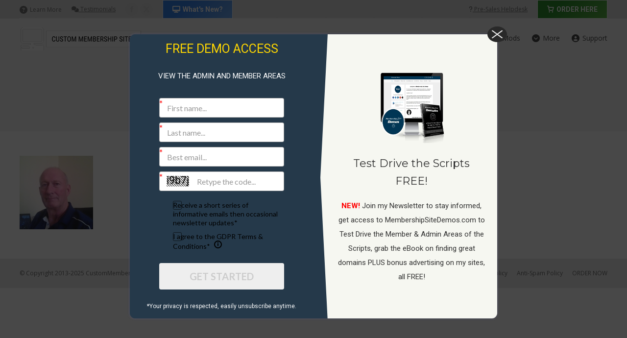

--- FILE ---
content_type: text/html; charset=UTF-8
request_url: https://www.custommembershipsites.com/dt_testimonials/brian-rooney/attachment/brian-rooney/
body_size: 18650
content:
<!DOCTYPE html>
<!--[if !(IE 6) | !(IE 7) | !(IE 8)  ]><!-->
<html lang="en-NZ" class="no-js">
<!--<![endif]-->
<head>
	<meta charset="UTF-8" />
				<meta name="viewport" content="width=device-width, initial-scale=1, maximum-scale=1, user-scalable=0"/>
			<meta name="theme-color" content="#2578e9"/>	<link rel="profile" href="https://gmpg.org/xfn/11" />
	<meta name='robots' content='index, follow, max-image-preview:large, max-snippet:-1, max-video-preview:-1' />
	<style>img:is([sizes="auto" i], [sizes^="auto," i]) { contain-intrinsic-size: 3000px 1500px }</style>
	
	<!-- This site is optimized with the Yoast SEO plugin v26.4 - https://yoast.com/wordpress/plugins/seo/ -->
	<title>brian-rooney ⋆ CustomMembershipSites.com</title>
	<link rel="canonical" href="https://www.custommembershipsites.com/dt_testimonials/brian-rooney/attachment/brian-rooney/" />
	<meta property="og:locale" content="en_US" />
	<meta property="og:type" content="article" />
	<meta property="og:url" content="https://www.custommembershipsites.com/dt_testimonials/brian-rooney/attachment/brian-rooney/" />
	<meta property="og:site_name" content="CustomMembershipSites.com" />
	<meta property="article:publisher" content="https://www.facebook.com/CustomMembershipSites" />
	<meta property="article:modified_time" content="2022-06-02T09:29:48+00:00" />
	<meta property="og:image" content="https://www.custommembershipsites.com/dt_testimonials/brian-rooney/attachment/brian-rooney" />
	<meta property="og:image:width" content="150" />
	<meta property="og:image:height" content="150" />
	<meta property="og:image:type" content="image/jpeg" />
	<script type="application/ld+json" class="yoast-schema-graph">{"@context":"https://schema.org","@graph":[{"@type":"WebPage","@id":"https://www.custommembershipsites.com/dt_testimonials/brian-rooney/attachment/brian-rooney/","url":"https://www.custommembershipsites.com/dt_testimonials/brian-rooney/attachment/brian-rooney/","name":"","isPartOf":{"@id":"https://www.custommembershipsites.com/#website"},"primaryImageOfPage":{"@id":"https://www.custommembershipsites.com/dt_testimonials/brian-rooney/attachment/brian-rooney/#primaryimage"},"image":{"@id":"https://www.custommembershipsites.com/dt_testimonials/brian-rooney/attachment/brian-rooney/#primaryimage"},"thumbnailUrl":"https://www.custommembershipsites.com/wp-content/uploads/2022/06/brian-rooney.jpg","datePublished":"2022-06-02T09:29:40+00:00","dateModified":"2022-06-02T09:29:48+00:00","breadcrumb":{"@id":"https://www.custommembershipsites.com/dt_testimonials/brian-rooney/attachment/brian-rooney/#breadcrumb"},"inLanguage":"en-NZ","potentialAction":[{"@type":"ReadAction","target":["https://www.custommembershipsites.com/dt_testimonials/brian-rooney/attachment/brian-rooney/"]}]},{"@type":"ImageObject","inLanguage":"en-NZ","@id":"https://www.custommembershipsites.com/dt_testimonials/brian-rooney/attachment/brian-rooney/#primaryimage","url":"https://www.custommembershipsites.com/wp-content/uploads/2022/06/brian-rooney.jpg","contentUrl":"https://www.custommembershipsites.com/wp-content/uploads/2022/06/brian-rooney.jpg","width":150,"height":150},{"@type":"BreadcrumbList","@id":"https://www.custommembershipsites.com/dt_testimonials/brian-rooney/attachment/brian-rooney/#breadcrumb","itemListElement":[{"@type":"ListItem","position":1,"name":"Home","item":"https://www.custommembershipsites.com/"},{"@type":"ListItem","position":2,"name":"Brian Rooney","item":"https://www.custommembershipsites.com/dt_testimonials/brian-rooney/"},{"@type":"ListItem","position":3,"name":"brian-rooney"}]},{"@type":"WebSite","@id":"https://www.custommembershipsites.com/#website","url":"https://www.custommembershipsites.com/","name":"CustomMembershipSites.com","description":"Custom Membership Sites &amp; Pre-Built Ad Exchanges, Ad Boards, Link Cloaker Sites + More!","publisher":{"@id":"https://www.custommembershipsites.com/#/schema/person/00abbf8f2d9bee292f8aea423253f4ee"},"inLanguage":"en-NZ"},{"@type":["Person","Organization"],"@id":"https://www.custommembershipsites.com/#/schema/person/00abbf8f2d9bee292f8aea423253f4ee","name":"Phil Mair","image":{"@type":"ImageObject","inLanguage":"en-NZ","@id":"https://www.custommembershipsites.com/#/schema/person/image/","url":"https://www.custommembershipsites.com/wp-content/uploads/2015/09/phil-round.jpg","contentUrl":"https://www.custommembershipsites.com/wp-content/uploads/2015/09/phil-round.jpg","width":118,"height":118,"caption":"Phil Mair"},"logo":{"@id":"https://www.custommembershipsites.com/#/schema/person/image/"},"description":"'Let me help you create profitable membership sites. Real online businesses that can earn you a passive income for years to come. Feel free to Email Me with any questions or follow on social sites, thanks.'","sameAs":["https://www.custommembershipsites.com","https://www.facebook.com/CustomMembershipSites","https://x.com/MyCustomSites"]}]}</script>
	<!-- / Yoast SEO plugin. -->


<link rel='dns-prefetch' href='//cdnjs.cloudflare.com' />
<link rel='dns-prefetch' href='//fonts.googleapis.com' />
<link rel="alternate" type="application/rss+xml" title="CustomMembershipSites.com &raquo; Feed" href="https://www.custommembershipsites.com/feed/" />
<link rel="alternate" type="application/rss+xml" title="CustomMembershipSites.com &raquo; Comments Feed" href="https://www.custommembershipsites.com/comments/feed/" />
<script>
window._wpemojiSettings = {"baseUrl":"https:\/\/s.w.org\/images\/core\/emoji\/16.0.1\/72x72\/","ext":".png","svgUrl":"https:\/\/s.w.org\/images\/core\/emoji\/16.0.1\/svg\/","svgExt":".svg","source":{"concatemoji":"https:\/\/www.custommembershipsites.com\/wp-includes\/js\/wp-emoji-release.min.js?ver=6.8.3"}};
/*! This file is auto-generated */
!function(s,n){var o,i,e;function c(e){try{var t={supportTests:e,timestamp:(new Date).valueOf()};sessionStorage.setItem(o,JSON.stringify(t))}catch(e){}}function p(e,t,n){e.clearRect(0,0,e.canvas.width,e.canvas.height),e.fillText(t,0,0);var t=new Uint32Array(e.getImageData(0,0,e.canvas.width,e.canvas.height).data),a=(e.clearRect(0,0,e.canvas.width,e.canvas.height),e.fillText(n,0,0),new Uint32Array(e.getImageData(0,0,e.canvas.width,e.canvas.height).data));return t.every(function(e,t){return e===a[t]})}function u(e,t){e.clearRect(0,0,e.canvas.width,e.canvas.height),e.fillText(t,0,0);for(var n=e.getImageData(16,16,1,1),a=0;a<n.data.length;a++)if(0!==n.data[a])return!1;return!0}function f(e,t,n,a){switch(t){case"flag":return n(e,"\ud83c\udff3\ufe0f\u200d\u26a7\ufe0f","\ud83c\udff3\ufe0f\u200b\u26a7\ufe0f")?!1:!n(e,"\ud83c\udde8\ud83c\uddf6","\ud83c\udde8\u200b\ud83c\uddf6")&&!n(e,"\ud83c\udff4\udb40\udc67\udb40\udc62\udb40\udc65\udb40\udc6e\udb40\udc67\udb40\udc7f","\ud83c\udff4\u200b\udb40\udc67\u200b\udb40\udc62\u200b\udb40\udc65\u200b\udb40\udc6e\u200b\udb40\udc67\u200b\udb40\udc7f");case"emoji":return!a(e,"\ud83e\udedf")}return!1}function g(e,t,n,a){var r="undefined"!=typeof WorkerGlobalScope&&self instanceof WorkerGlobalScope?new OffscreenCanvas(300,150):s.createElement("canvas"),o=r.getContext("2d",{willReadFrequently:!0}),i=(o.textBaseline="top",o.font="600 32px Arial",{});return e.forEach(function(e){i[e]=t(o,e,n,a)}),i}function t(e){var t=s.createElement("script");t.src=e,t.defer=!0,s.head.appendChild(t)}"undefined"!=typeof Promise&&(o="wpEmojiSettingsSupports",i=["flag","emoji"],n.supports={everything:!0,everythingExceptFlag:!0},e=new Promise(function(e){s.addEventListener("DOMContentLoaded",e,{once:!0})}),new Promise(function(t){var n=function(){try{var e=JSON.parse(sessionStorage.getItem(o));if("object"==typeof e&&"number"==typeof e.timestamp&&(new Date).valueOf()<e.timestamp+604800&&"object"==typeof e.supportTests)return e.supportTests}catch(e){}return null}();if(!n){if("undefined"!=typeof Worker&&"undefined"!=typeof OffscreenCanvas&&"undefined"!=typeof URL&&URL.createObjectURL&&"undefined"!=typeof Blob)try{var e="postMessage("+g.toString()+"("+[JSON.stringify(i),f.toString(),p.toString(),u.toString()].join(",")+"));",a=new Blob([e],{type:"text/javascript"}),r=new Worker(URL.createObjectURL(a),{name:"wpTestEmojiSupports"});return void(r.onmessage=function(e){c(n=e.data),r.terminate(),t(n)})}catch(e){}c(n=g(i,f,p,u))}t(n)}).then(function(e){for(var t in e)n.supports[t]=e[t],n.supports.everything=n.supports.everything&&n.supports[t],"flag"!==t&&(n.supports.everythingExceptFlag=n.supports.everythingExceptFlag&&n.supports[t]);n.supports.everythingExceptFlag=n.supports.everythingExceptFlag&&!n.supports.flag,n.DOMReady=!1,n.readyCallback=function(){n.DOMReady=!0}}).then(function(){return e}).then(function(){var e;n.supports.everything||(n.readyCallback(),(e=n.source||{}).concatemoji?t(e.concatemoji):e.wpemoji&&e.twemoji&&(t(e.twemoji),t(e.wpemoji)))}))}((window,document),window._wpemojiSettings);
</script>
<style id='wp-emoji-styles-inline-css'>

	img.wp-smiley, img.emoji {
		display: inline !important;
		border: none !important;
		box-shadow: none !important;
		height: 1em !important;
		width: 1em !important;
		margin: 0 0.07em !important;
		vertical-align: -0.1em !important;
		background: none !important;
		padding: 0 !important;
	}
</style>
<link rel='stylesheet' id='wp-block-library-css' href='https://www.custommembershipsites.com/wp-includes/css/dist/block-library/style.min.css?ver=6.8.3' media='all' />
<style id='wp-block-library-theme-inline-css'>
.wp-block-audio :where(figcaption){color:#555;font-size:13px;text-align:center}.is-dark-theme .wp-block-audio :where(figcaption){color:#ffffffa6}.wp-block-audio{margin:0 0 1em}.wp-block-code{border:1px solid #ccc;border-radius:4px;font-family:Menlo,Consolas,monaco,monospace;padding:.8em 1em}.wp-block-embed :where(figcaption){color:#555;font-size:13px;text-align:center}.is-dark-theme .wp-block-embed :where(figcaption){color:#ffffffa6}.wp-block-embed{margin:0 0 1em}.blocks-gallery-caption{color:#555;font-size:13px;text-align:center}.is-dark-theme .blocks-gallery-caption{color:#ffffffa6}:root :where(.wp-block-image figcaption){color:#555;font-size:13px;text-align:center}.is-dark-theme :root :where(.wp-block-image figcaption){color:#ffffffa6}.wp-block-image{margin:0 0 1em}.wp-block-pullquote{border-bottom:4px solid;border-top:4px solid;color:currentColor;margin-bottom:1.75em}.wp-block-pullquote cite,.wp-block-pullquote footer,.wp-block-pullquote__citation{color:currentColor;font-size:.8125em;font-style:normal;text-transform:uppercase}.wp-block-quote{border-left:.25em solid;margin:0 0 1.75em;padding-left:1em}.wp-block-quote cite,.wp-block-quote footer{color:currentColor;font-size:.8125em;font-style:normal;position:relative}.wp-block-quote:where(.has-text-align-right){border-left:none;border-right:.25em solid;padding-left:0;padding-right:1em}.wp-block-quote:where(.has-text-align-center){border:none;padding-left:0}.wp-block-quote.is-large,.wp-block-quote.is-style-large,.wp-block-quote:where(.is-style-plain){border:none}.wp-block-search .wp-block-search__label{font-weight:700}.wp-block-search__button{border:1px solid #ccc;padding:.375em .625em}:where(.wp-block-group.has-background){padding:1.25em 2.375em}.wp-block-separator.has-css-opacity{opacity:.4}.wp-block-separator{border:none;border-bottom:2px solid;margin-left:auto;margin-right:auto}.wp-block-separator.has-alpha-channel-opacity{opacity:1}.wp-block-separator:not(.is-style-wide):not(.is-style-dots){width:100px}.wp-block-separator.has-background:not(.is-style-dots){border-bottom:none;height:1px}.wp-block-separator.has-background:not(.is-style-wide):not(.is-style-dots){height:2px}.wp-block-table{margin:0 0 1em}.wp-block-table td,.wp-block-table th{word-break:normal}.wp-block-table :where(figcaption){color:#555;font-size:13px;text-align:center}.is-dark-theme .wp-block-table :where(figcaption){color:#ffffffa6}.wp-block-video :where(figcaption){color:#555;font-size:13px;text-align:center}.is-dark-theme .wp-block-video :where(figcaption){color:#ffffffa6}.wp-block-video{margin:0 0 1em}:root :where(.wp-block-template-part.has-background){margin-bottom:0;margin-top:0;padding:1.25em 2.375em}
</style>
<style id='classic-theme-styles-inline-css'>
/*! This file is auto-generated */
.wp-block-button__link{color:#fff;background-color:#32373c;border-radius:9999px;box-shadow:none;text-decoration:none;padding:calc(.667em + 2px) calc(1.333em + 2px);font-size:1.125em}.wp-block-file__button{background:#32373c;color:#fff;text-decoration:none}
</style>
<style id='global-styles-inline-css'>
:root{--wp--preset--aspect-ratio--square: 1;--wp--preset--aspect-ratio--4-3: 4/3;--wp--preset--aspect-ratio--3-4: 3/4;--wp--preset--aspect-ratio--3-2: 3/2;--wp--preset--aspect-ratio--2-3: 2/3;--wp--preset--aspect-ratio--16-9: 16/9;--wp--preset--aspect-ratio--9-16: 9/16;--wp--preset--color--black: #000000;--wp--preset--color--cyan-bluish-gray: #abb8c3;--wp--preset--color--white: #FFF;--wp--preset--color--pale-pink: #f78da7;--wp--preset--color--vivid-red: #cf2e2e;--wp--preset--color--luminous-vivid-orange: #ff6900;--wp--preset--color--luminous-vivid-amber: #fcb900;--wp--preset--color--light-green-cyan: #7bdcb5;--wp--preset--color--vivid-green-cyan: #00d084;--wp--preset--color--pale-cyan-blue: #8ed1fc;--wp--preset--color--vivid-cyan-blue: #0693e3;--wp--preset--color--vivid-purple: #9b51e0;--wp--preset--color--accent: #2578e9;--wp--preset--color--dark-gray: #111;--wp--preset--color--light-gray: #767676;--wp--preset--gradient--vivid-cyan-blue-to-vivid-purple: linear-gradient(135deg,rgba(6,147,227,1) 0%,rgb(155,81,224) 100%);--wp--preset--gradient--light-green-cyan-to-vivid-green-cyan: linear-gradient(135deg,rgb(122,220,180) 0%,rgb(0,208,130) 100%);--wp--preset--gradient--luminous-vivid-amber-to-luminous-vivid-orange: linear-gradient(135deg,rgba(252,185,0,1) 0%,rgba(255,105,0,1) 100%);--wp--preset--gradient--luminous-vivid-orange-to-vivid-red: linear-gradient(135deg,rgba(255,105,0,1) 0%,rgb(207,46,46) 100%);--wp--preset--gradient--very-light-gray-to-cyan-bluish-gray: linear-gradient(135deg,rgb(238,238,238) 0%,rgb(169,184,195) 100%);--wp--preset--gradient--cool-to-warm-spectrum: linear-gradient(135deg,rgb(74,234,220) 0%,rgb(151,120,209) 20%,rgb(207,42,186) 40%,rgb(238,44,130) 60%,rgb(251,105,98) 80%,rgb(254,248,76) 100%);--wp--preset--gradient--blush-light-purple: linear-gradient(135deg,rgb(255,206,236) 0%,rgb(152,150,240) 100%);--wp--preset--gradient--blush-bordeaux: linear-gradient(135deg,rgb(254,205,165) 0%,rgb(254,45,45) 50%,rgb(107,0,62) 100%);--wp--preset--gradient--luminous-dusk: linear-gradient(135deg,rgb(255,203,112) 0%,rgb(199,81,192) 50%,rgb(65,88,208) 100%);--wp--preset--gradient--pale-ocean: linear-gradient(135deg,rgb(255,245,203) 0%,rgb(182,227,212) 50%,rgb(51,167,181) 100%);--wp--preset--gradient--electric-grass: linear-gradient(135deg,rgb(202,248,128) 0%,rgb(113,206,126) 100%);--wp--preset--gradient--midnight: linear-gradient(135deg,rgb(2,3,129) 0%,rgb(40,116,252) 100%);--wp--preset--font-size--small: 13px;--wp--preset--font-size--medium: 20px;--wp--preset--font-size--large: 36px;--wp--preset--font-size--x-large: 42px;--wp--preset--spacing--20: 0.44rem;--wp--preset--spacing--30: 0.67rem;--wp--preset--spacing--40: 1rem;--wp--preset--spacing--50: 1.5rem;--wp--preset--spacing--60: 2.25rem;--wp--preset--spacing--70: 3.38rem;--wp--preset--spacing--80: 5.06rem;--wp--preset--shadow--natural: 6px 6px 9px rgba(0, 0, 0, 0.2);--wp--preset--shadow--deep: 12px 12px 50px rgba(0, 0, 0, 0.4);--wp--preset--shadow--sharp: 6px 6px 0px rgba(0, 0, 0, 0.2);--wp--preset--shadow--outlined: 6px 6px 0px -3px rgba(255, 255, 255, 1), 6px 6px rgba(0, 0, 0, 1);--wp--preset--shadow--crisp: 6px 6px 0px rgba(0, 0, 0, 1);}:where(.is-layout-flex){gap: 0.5em;}:where(.is-layout-grid){gap: 0.5em;}body .is-layout-flex{display: flex;}.is-layout-flex{flex-wrap: wrap;align-items: center;}.is-layout-flex > :is(*, div){margin: 0;}body .is-layout-grid{display: grid;}.is-layout-grid > :is(*, div){margin: 0;}:where(.wp-block-columns.is-layout-flex){gap: 2em;}:where(.wp-block-columns.is-layout-grid){gap: 2em;}:where(.wp-block-post-template.is-layout-flex){gap: 1.25em;}:where(.wp-block-post-template.is-layout-grid){gap: 1.25em;}.has-black-color{color: var(--wp--preset--color--black) !important;}.has-cyan-bluish-gray-color{color: var(--wp--preset--color--cyan-bluish-gray) !important;}.has-white-color{color: var(--wp--preset--color--white) !important;}.has-pale-pink-color{color: var(--wp--preset--color--pale-pink) !important;}.has-vivid-red-color{color: var(--wp--preset--color--vivid-red) !important;}.has-luminous-vivid-orange-color{color: var(--wp--preset--color--luminous-vivid-orange) !important;}.has-luminous-vivid-amber-color{color: var(--wp--preset--color--luminous-vivid-amber) !important;}.has-light-green-cyan-color{color: var(--wp--preset--color--light-green-cyan) !important;}.has-vivid-green-cyan-color{color: var(--wp--preset--color--vivid-green-cyan) !important;}.has-pale-cyan-blue-color{color: var(--wp--preset--color--pale-cyan-blue) !important;}.has-vivid-cyan-blue-color{color: var(--wp--preset--color--vivid-cyan-blue) !important;}.has-vivid-purple-color{color: var(--wp--preset--color--vivid-purple) !important;}.has-black-background-color{background-color: var(--wp--preset--color--black) !important;}.has-cyan-bluish-gray-background-color{background-color: var(--wp--preset--color--cyan-bluish-gray) !important;}.has-white-background-color{background-color: var(--wp--preset--color--white) !important;}.has-pale-pink-background-color{background-color: var(--wp--preset--color--pale-pink) !important;}.has-vivid-red-background-color{background-color: var(--wp--preset--color--vivid-red) !important;}.has-luminous-vivid-orange-background-color{background-color: var(--wp--preset--color--luminous-vivid-orange) !important;}.has-luminous-vivid-amber-background-color{background-color: var(--wp--preset--color--luminous-vivid-amber) !important;}.has-light-green-cyan-background-color{background-color: var(--wp--preset--color--light-green-cyan) !important;}.has-vivid-green-cyan-background-color{background-color: var(--wp--preset--color--vivid-green-cyan) !important;}.has-pale-cyan-blue-background-color{background-color: var(--wp--preset--color--pale-cyan-blue) !important;}.has-vivid-cyan-blue-background-color{background-color: var(--wp--preset--color--vivid-cyan-blue) !important;}.has-vivid-purple-background-color{background-color: var(--wp--preset--color--vivid-purple) !important;}.has-black-border-color{border-color: var(--wp--preset--color--black) !important;}.has-cyan-bluish-gray-border-color{border-color: var(--wp--preset--color--cyan-bluish-gray) !important;}.has-white-border-color{border-color: var(--wp--preset--color--white) !important;}.has-pale-pink-border-color{border-color: var(--wp--preset--color--pale-pink) !important;}.has-vivid-red-border-color{border-color: var(--wp--preset--color--vivid-red) !important;}.has-luminous-vivid-orange-border-color{border-color: var(--wp--preset--color--luminous-vivid-orange) !important;}.has-luminous-vivid-amber-border-color{border-color: var(--wp--preset--color--luminous-vivid-amber) !important;}.has-light-green-cyan-border-color{border-color: var(--wp--preset--color--light-green-cyan) !important;}.has-vivid-green-cyan-border-color{border-color: var(--wp--preset--color--vivid-green-cyan) !important;}.has-pale-cyan-blue-border-color{border-color: var(--wp--preset--color--pale-cyan-blue) !important;}.has-vivid-cyan-blue-border-color{border-color: var(--wp--preset--color--vivid-cyan-blue) !important;}.has-vivid-purple-border-color{border-color: var(--wp--preset--color--vivid-purple) !important;}.has-vivid-cyan-blue-to-vivid-purple-gradient-background{background: var(--wp--preset--gradient--vivid-cyan-blue-to-vivid-purple) !important;}.has-light-green-cyan-to-vivid-green-cyan-gradient-background{background: var(--wp--preset--gradient--light-green-cyan-to-vivid-green-cyan) !important;}.has-luminous-vivid-amber-to-luminous-vivid-orange-gradient-background{background: var(--wp--preset--gradient--luminous-vivid-amber-to-luminous-vivid-orange) !important;}.has-luminous-vivid-orange-to-vivid-red-gradient-background{background: var(--wp--preset--gradient--luminous-vivid-orange-to-vivid-red) !important;}.has-very-light-gray-to-cyan-bluish-gray-gradient-background{background: var(--wp--preset--gradient--very-light-gray-to-cyan-bluish-gray) !important;}.has-cool-to-warm-spectrum-gradient-background{background: var(--wp--preset--gradient--cool-to-warm-spectrum) !important;}.has-blush-light-purple-gradient-background{background: var(--wp--preset--gradient--blush-light-purple) !important;}.has-blush-bordeaux-gradient-background{background: var(--wp--preset--gradient--blush-bordeaux) !important;}.has-luminous-dusk-gradient-background{background: var(--wp--preset--gradient--luminous-dusk) !important;}.has-pale-ocean-gradient-background{background: var(--wp--preset--gradient--pale-ocean) !important;}.has-electric-grass-gradient-background{background: var(--wp--preset--gradient--electric-grass) !important;}.has-midnight-gradient-background{background: var(--wp--preset--gradient--midnight) !important;}.has-small-font-size{font-size: var(--wp--preset--font-size--small) !important;}.has-medium-font-size{font-size: var(--wp--preset--font-size--medium) !important;}.has-large-font-size{font-size: var(--wp--preset--font-size--large) !important;}.has-x-large-font-size{font-size: var(--wp--preset--font-size--x-large) !important;}
:where(.wp-block-post-template.is-layout-flex){gap: 1.25em;}:where(.wp-block-post-template.is-layout-grid){gap: 1.25em;}
:where(.wp-block-columns.is-layout-flex){gap: 2em;}:where(.wp-block-columns.is-layout-grid){gap: 2em;}
:root :where(.wp-block-pullquote){font-size: 1.5em;line-height: 1.6;}
</style>
<link rel='stylesheet' id='contact-form-7-css' href='https://www.custommembershipsites.com/wp-content/plugins/contact-form-7/includes/css/styles.css?ver=6.1.3' media='all' />
<style id='contact-form-7-inline-css'>
.wpcf7 .wpcf7-recaptcha iframe {margin-bottom: 0;}.wpcf7 .wpcf7-recaptcha[data-align="center"] > div {margin: 0 auto;}.wpcf7 .wpcf7-recaptcha[data-align="right"] > div {margin: 0 0 0 auto;}
</style>
<link rel='stylesheet' id='go-pricing-styles-css' href='https://www.custommembershipsites.com/wp-content/plugins/go_pricing/assets/css/go_pricing_styles.css?ver=3.4' media='all' />
<style id='woocommerce-inline-inline-css'>
.woocommerce form .form-row .required { visibility: visible; }
</style>
<link rel='stylesheet' id='wpcf7-redirect-script-frontend-css' href='https://www.custommembershipsites.com/wp-content/plugins/wpcf7-redirect/build/assets/frontend-script.css?ver=2c532d7e2be36f6af233' media='all' />
<link rel='stylesheet' id='brands-styles-css' href='https://www.custommembershipsites.com/wp-content/plugins/woocommerce/assets/css/brands.css?ver=10.3.7' media='all' />
<link rel='stylesheet' id='the7-font-css' href='https://www.custommembershipsites.com/wp-content/themes/dt-the7/fonts/icomoon-the7-font/icomoon-the7-font.min.css?ver=12.10.0.1' media='all' />
<link rel='stylesheet' id='the7-awesome-fonts-css' href='https://www.custommembershipsites.com/wp-content/themes/dt-the7/fonts/FontAwesome/css/all.min.css?ver=12.10.0.1' media='all' />
<link rel='stylesheet' id='the7-awesome-fonts-back-css' href='https://www.custommembershipsites.com/wp-content/themes/dt-the7/fonts/FontAwesome/back-compat.min.css?ver=12.10.0.1' media='all' />
<link rel='stylesheet' id='the7-Defaults-css' href='https://www.custommembershipsites.com/wp-content/uploads/smile_fonts/Defaults/Defaults.css?ver=6.8.3' media='all' />
<link rel='stylesheet' id='dt-web-fonts-css' href='https://fonts.googleapis.com/css?family=Open+Sans:400,600,700%7CRoboto:400,600,700%7CMerriweather:400,400italic,600,700' media='all' />
<link rel='stylesheet' id='dt-main-css' href='https://www.custommembershipsites.com/wp-content/themes/dt-the7/css/main.min.css?ver=12.10.0.1' media='all' />
<link rel='stylesheet' id='the7-custom-scrollbar-css' href='https://www.custommembershipsites.com/wp-content/themes/dt-the7/lib/custom-scrollbar/custom-scrollbar.min.css?ver=12.10.0.1' media='all' />
<link rel='stylesheet' id='the7-wpbakery-css' href='https://www.custommembershipsites.com/wp-content/themes/dt-the7/css/wpbakery.min.css?ver=12.10.0.1' media='all' />
<link rel='stylesheet' id='the7-core-css' href='https://www.custommembershipsites.com/wp-content/plugins/dt-the7-core/assets/css/post-type.min.css?ver=2.7.12' media='all' />
<link rel='stylesheet' id='the7-css-vars-css' href='https://www.custommembershipsites.com/wp-content/uploads/the7-css/css-vars.css?ver=cbca375903ab' media='all' />
<link rel='stylesheet' id='dt-custom-css' href='https://www.custommembershipsites.com/wp-content/uploads/the7-css/custom.css?ver=cbca375903ab' media='all' />
<link rel='stylesheet' id='wc-dt-custom-css' href='https://www.custommembershipsites.com/wp-content/uploads/the7-css/compatibility/wc-dt-custom.css?ver=cbca375903ab' media='all' />
<link rel='stylesheet' id='dt-media-css' href='https://www.custommembershipsites.com/wp-content/uploads/the7-css/media.css?ver=cbca375903ab' media='all' />
<link rel='stylesheet' id='the7-mega-menu-css' href='https://www.custommembershipsites.com/wp-content/uploads/the7-css/mega-menu.css?ver=cbca375903ab' media='all' />
<link rel='stylesheet' id='the7-elements-albums-portfolio-css' href='https://www.custommembershipsites.com/wp-content/uploads/the7-css/the7-elements-albums-portfolio.css?ver=cbca375903ab' media='all' />
<link rel='stylesheet' id='the7-elements-css' href='https://www.custommembershipsites.com/wp-content/uploads/the7-css/post-type-dynamic.css?ver=cbca375903ab' media='all' />
<link rel='stylesheet' id='style-css' href='https://www.custommembershipsites.com/wp-content/themes/dt-the7/style.css?ver=12.10.0.1' media='all' />
<link rel='stylesheet' id='cp-animate-fade-css' href='https://www.custommembershipsites.com/wp-content/plugins/convertplug/modules/assets/css/minified-animation/fade.min.css?ver=3.6.2' media='all' />
<link rel='stylesheet' id='convert-plus-module-main-style-css' href='https://www.custommembershipsites.com/wp-content/plugins/convertplug/modules/assets/css/cp-module-main.css?ver=3.6.2' media='all' />
<link rel='stylesheet' id='convert-plus-modal-style-css' href='https://www.custommembershipsites.com/wp-content/plugins/convertplug/modules/modal/assets/css/modal.min.css?ver=3.6.2' media='all' />
<script src="https://www.custommembershipsites.com/wp-includes/js/jquery/jquery.min.js?ver=3.7.1" id="jquery-core-js"></script>
<script src="https://www.custommembershipsites.com/wp-includes/js/jquery/jquery-migrate.min.js?ver=3.4.1" id="jquery-migrate-js"></script>
<script id="gw-tweenmax-js-before">
var oldGS=window.GreenSockGlobals,oldGSQueue=window._gsQueue,oldGSDefine=window._gsDefine;window._gsDefine=null;delete(window._gsDefine);var gwGS=window.GreenSockGlobals={};
</script>
<script src="https://cdnjs.cloudflare.com/ajax/libs/gsap/1.11.2/TweenMax.min.js" id="gw-tweenmax-js"></script>
<script id="gw-tweenmax-js-after">
try{window.GreenSockGlobals=null;window._gsQueue=null;window._gsDefine=null;delete(window.GreenSockGlobals);delete(window._gsQueue);delete(window._gsDefine);window.GreenSockGlobals=oldGS;window._gsQueue=oldGSQueue;window._gsDefine=oldGSDefine;}catch(e){}
</script>
<script src="//www.custommembershipsites.com/wp-content/plugins/revslider/sr6/assets/js/rbtools.min.js?ver=6.7.38" async id="tp-tools-js"></script>
<script src="//www.custommembershipsites.com/wp-content/plugins/revslider/sr6/assets/js/rs6.min.js?ver=6.7.38" async id="revmin-js"></script>
<script src="https://www.custommembershipsites.com/wp-content/plugins/woocommerce/assets/js/jquery-blockui/jquery.blockUI.min.js?ver=2.7.0-wc.10.3.7" id="wc-jquery-blockui-js" defer data-wp-strategy="defer"></script>
<script src="https://www.custommembershipsites.com/wp-content/plugins/woocommerce/assets/js/js-cookie/js.cookie.min.js?ver=2.1.4-wc.10.3.7" id="wc-js-cookie-js" defer data-wp-strategy="defer"></script>
<script id="woocommerce-js-extra">
var woocommerce_params = {"ajax_url":"\/wp-admin\/admin-ajax.php","wc_ajax_url":"\/?wc-ajax=%%endpoint%%","i18n_password_show":"Show password","i18n_password_hide":"Hide password"};
</script>
<script src="https://www.custommembershipsites.com/wp-content/plugins/woocommerce/assets/js/frontend/woocommerce.min.js?ver=10.3.7" id="woocommerce-js" defer data-wp-strategy="defer"></script>
<script id="dt-above-fold-js-extra">
var dtLocal = {"themeUrl":"https:\/\/www.custommembershipsites.com\/wp-content\/themes\/dt-the7","passText":"To view this protected post, enter the password below:","moreButtonText":{"loading":"Loading...","loadMore":"Load more"},"postID":"14196","ajaxurl":"https:\/\/www.custommembershipsites.com\/wp-admin\/admin-ajax.php","REST":{"baseUrl":"https:\/\/www.custommembershipsites.com\/wp-json\/the7\/v1","endpoints":{"sendMail":"\/send-mail"}},"contactMessages":{"required":"One or more fields have an error. Please check and try again.","terms":"Please accept the privacy policy.","fillTheCaptchaError":"Please, fill the captcha."},"captchaSiteKey":"","ajaxNonce":"e8d0c386c6","pageData":"","themeSettings":{"smoothScroll":"on","lazyLoading":false,"desktopHeader":{"height":80},"ToggleCaptionEnabled":"disabled","ToggleCaption":"Navigation","floatingHeader":{"showAfter":200,"showMenu":true,"height":60,"logo":{"showLogo":false,"html":"","url":"https:\/\/www.custommembershipsites.com\/"}},"topLine":{"floatingTopLine":{"logo":{"showLogo":false,"html":""}}},"mobileHeader":{"firstSwitchPoint":960,"secondSwitchPoint":400,"firstSwitchPointHeight":60,"secondSwitchPointHeight":60,"mobileToggleCaptionEnabled":"disabled","mobileToggleCaption":"Menu"},"stickyMobileHeaderFirstSwitch":{"logo":{"html":""}},"stickyMobileHeaderSecondSwitch":{"logo":{"html":""}},"sidebar":{"switchPoint":970},"boxedWidth":"1280px"},"VCMobileScreenWidth":"768","wcCartFragmentHash":"b194fb57c7ea488b3a8d6b59bbd0077a"};
var dtShare = {"shareButtonText":{"facebook":"Share on Facebook","twitter":"Share on X","pinterest":"Pin it","linkedin":"Share on Linkedin","whatsapp":"Share on Whatsapp"},"overlayOpacity":"85"};
</script>
<script src="https://www.custommembershipsites.com/wp-content/themes/dt-the7/js/above-the-fold.min.js?ver=12.10.0.1" id="dt-above-fold-js"></script>
<script src="https://www.custommembershipsites.com/wp-content/themes/dt-the7/js/compatibility/woocommerce/woocommerce.min.js?ver=12.10.0.1" id="dt-woocommerce-js"></script>
<script></script><link rel="https://api.w.org/" href="https://www.custommembershipsites.com/wp-json/" /><link rel="alternate" title="JSON" type="application/json" href="https://www.custommembershipsites.com/wp-json/wp/v2/media/14196" /><link rel="EditURI" type="application/rsd+xml" title="RSD" href="https://www.custommembershipsites.com/xmlrpc.php?rsd" />
<meta name="generator" content="WordPress 6.8.3" />
<meta name="generator" content="WooCommerce 10.3.7" />
<link rel='shortlink' href='https://www.custommembershipsites.com/?p=14196' />
<link rel="alternate" title="oEmbed (JSON)" type="application/json+oembed" href="https://www.custommembershipsites.com/wp-json/oembed/1.0/embed?url=https%3A%2F%2Fwww.custommembershipsites.com%2Fdt_testimonials%2Fbrian-rooney%2Fattachment%2Fbrian-rooney%2F" />
<link rel="alternate" title="oEmbed (XML)" type="text/xml+oembed" href="https://www.custommembershipsites.com/wp-json/oembed/1.0/embed?url=https%3A%2F%2Fwww.custommembershipsites.com%2Fdt_testimonials%2Fbrian-rooney%2Fattachment%2Fbrian-rooney%2F&#038;format=xml" />
	<noscript><style>.woocommerce-product-gallery{ opacity: 1 !important; }</style></noscript>
	<meta name="generator" content="Powered by WPBakery Page Builder - drag and drop page builder for WordPress."/>
<meta name="generator" content="Powered by Slider Revolution 6.7.38 - responsive, Mobile-Friendly Slider Plugin for WordPress with comfortable drag and drop interface." />
<link rel="icon" href="https://www.custommembershipsites.com/wp-content/uploads/2013/11/Loading.ico" type="image/x-icon" sizes="16x16"/><script>function setREVStartSize(e){
			//window.requestAnimationFrame(function() {
				window.RSIW = window.RSIW===undefined ? window.innerWidth : window.RSIW;
				window.RSIH = window.RSIH===undefined ? window.innerHeight : window.RSIH;
				try {
					var pw = document.getElementById(e.c).parentNode.offsetWidth,
						newh;
					pw = pw===0 || isNaN(pw) || (e.l=="fullwidth" || e.layout=="fullwidth") ? window.RSIW : pw;
					e.tabw = e.tabw===undefined ? 0 : parseInt(e.tabw);
					e.thumbw = e.thumbw===undefined ? 0 : parseInt(e.thumbw);
					e.tabh = e.tabh===undefined ? 0 : parseInt(e.tabh);
					e.thumbh = e.thumbh===undefined ? 0 : parseInt(e.thumbh);
					e.tabhide = e.tabhide===undefined ? 0 : parseInt(e.tabhide);
					e.thumbhide = e.thumbhide===undefined ? 0 : parseInt(e.thumbhide);
					e.mh = e.mh===undefined || e.mh=="" || e.mh==="auto" ? 0 : parseInt(e.mh,0);
					if(e.layout==="fullscreen" || e.l==="fullscreen")
						newh = Math.max(e.mh,window.RSIH);
					else{
						e.gw = Array.isArray(e.gw) ? e.gw : [e.gw];
						for (var i in e.rl) if (e.gw[i]===undefined || e.gw[i]===0) e.gw[i] = e.gw[i-1];
						e.gh = e.el===undefined || e.el==="" || (Array.isArray(e.el) && e.el.length==0)? e.gh : e.el;
						e.gh = Array.isArray(e.gh) ? e.gh : [e.gh];
						for (var i in e.rl) if (e.gh[i]===undefined || e.gh[i]===0) e.gh[i] = e.gh[i-1];
											
						var nl = new Array(e.rl.length),
							ix = 0,
							sl;
						e.tabw = e.tabhide>=pw ? 0 : e.tabw;
						e.thumbw = e.thumbhide>=pw ? 0 : e.thumbw;
						e.tabh = e.tabhide>=pw ? 0 : e.tabh;
						e.thumbh = e.thumbhide>=pw ? 0 : e.thumbh;
						for (var i in e.rl) nl[i] = e.rl[i]<window.RSIW ? 0 : e.rl[i];
						sl = nl[0];
						for (var i in nl) if (sl>nl[i] && nl[i]>0) { sl = nl[i]; ix=i;}
						var m = pw>(e.gw[ix]+e.tabw+e.thumbw) ? 1 : (pw-(e.tabw+e.thumbw)) / (e.gw[ix]);
						newh =  (e.gh[ix] * m) + (e.tabh + e.thumbh);
					}
					var el = document.getElementById(e.c);
					if (el!==null && el) el.style.height = newh+"px";
					el = document.getElementById(e.c+"_wrapper");
					if (el!==null && el) {
						el.style.height = newh+"px";
						el.style.display = "block";
					}
				} catch(e){
					console.log("Failure at Presize of Slider:" + e)
				}
			//});
		  };</script>
		<style id="wp-custom-css">
			.single-product .product_meta {
   display: none;
}		</style>
		<noscript><style> .wpb_animate_when_almost_visible { opacity: 1; }</style></noscript><meta name="google-site-verification" content="bpfObLCswP-x_Cl1pEjkPhzNlIXiv6zsU1iPXpPxOx0" />

<script>
  (function(i,s,o,g,r,a,m){i['GoogleAnalyticsObject']=r;i[r]=i[r]||function(){
  (i[r].q=i[r].q||[]).push(arguments)},i[r].l=1*new Date();a=s.createElement(o),
  m=s.getElementsByTagName(o)[0];a.async=1;a.src=g;m.parentNode.insertBefore(a,m)
  })(window,document,'script','https://www.google-analytics.com/analytics.js','ga');

  ga('create', 'UA-618410-147', 'auto');
  ga('send', 'pageview');

</script>

<!-- WooCommerce Colors -->
<style type="text/css">
p.demo_store{background-color:#1e73be;color:#e4eef7;}.woocommerce small.note{color:#fff;}.woocommerce .woocommerce-breadcrumb{color:#fff;}.woocommerce .woocommerce-breadcrumb a{color:#fff;}.woocommerce div.product span.price,.woocommerce div.product p.price{color:#d33;}.woocommerce div.product .stock{color:#d33;}.woocommerce span.onsale{background-color:#d33;color:#fff;}.woocommerce ul.products li.product .price{color:#d33;}.woocommerce ul.products li.product .price .from{color:rgba(136, 136, 136, 0.5);}.woocommerce nav.woocommerce-pagination ul{border:1px solid #175892;}.woocommerce nav.woocommerce-pagination ul li{border-right:1px solid #175892;}.woocommerce nav.woocommerce-pagination ul li span.current,.woocommerce nav.woocommerce-pagination ul li a:hover,.woocommerce nav.woocommerce-pagination ul li a:focus{background:#1e73be;color:#02080e;}.woocommerce a.button,.woocommerce button.button,.woocommerce input.button,.woocommerce #respond input#submit{color:#fff;background-color:#1e73be;}.woocommerce a.button:hover,.woocommerce button.button:hover,.woocommerce input.button:hover,.woocommerce #respond input#submit:hover{background-color:#0d62ad;color:#fff;}.woocommerce a.button.alt,.woocommerce button.button.alt,.woocommerce input.button.alt,.woocommerce #respond input#submit.alt{background-color:#1e73be;color:#e4eef7;}.woocommerce a.button.alt:hover,.woocommerce button.button.alt:hover,.woocommerce input.button.alt:hover,.woocommerce #respond input#submit.alt:hover{background-color:#0d62ad;color:#e4eef7;}.woocommerce a.button.alt.disabled,.woocommerce button.button.alt.disabled,.woocommerce input.button.alt.disabled,.woocommerce #respond input#submit.alt.disabled,.woocommerce a.button.alt:disabled,.woocommerce button.button.alt:disabled,.woocommerce input.button.alt:disabled,.woocommerce #respond input#submit.alt:disabled,.woocommerce a.button.alt:disabled[disabled],.woocommerce button.button.alt:disabled[disabled],.woocommerce input.button.alt:disabled[disabled],.woocommerce #respond input#submit.alt:disabled[disabled],.woocommerce a.button.alt.disabled:hover,.woocommerce button.button.alt.disabled:hover,.woocommerce input.button.alt.disabled:hover,.woocommerce #respond input#submit.alt.disabled:hover,.woocommerce a.button.alt:disabled:hover,.woocommerce button.button.alt:disabled:hover,.woocommerce input.button.alt:disabled:hover,.woocommerce #respond input#submit.alt:disabled:hover,.woocommerce a.button.alt:disabled[disabled]:hover,.woocommerce button.button.alt:disabled[disabled]:hover,.woocommerce input.button.alt:disabled[disabled]:hover,.woocommerce #respond input#submit.alt:disabled[disabled]:hover{background-color:#1e73be;color:#e4eef7;}.woocommerce a.button:disabled:hover,.woocommerce button.button:disabled:hover,.woocommerce input.button:disabled:hover,.woocommerce #respond input#submit:disabled:hover,.woocommerce a.button.disabled:hover,.woocommerce button.button.disabled:hover,.woocommerce input.button.disabled:hover,.woocommerce #respond input#submit.disabled:hover,.woocommerce a.button:disabled[disabled]:hover,.woocommerce button.button:disabled[disabled]:hover,.woocommerce input.button:disabled[disabled]:hover,.woocommerce #respond input#submit:disabled[disabled]:hover{background-color:#1e73be;}.woocommerce #reviews h2 small{color:#fff;}.woocommerce #reviews h2 small a{color:#fff;}.woocommerce #reviews #comments ol.commentlist li .meta{color:#fff;}.woocommerce #reviews #comments ol.commentlist li img.avatar{background:#1e73be;border:1px solid #1c6bb1;}.woocommerce #reviews #comments ol.commentlist li .comment-text{border:1px solid #1c6bb1;}.woocommerce #reviews #comments ol.commentlist #respond{border:1px solid #1c6bb1;}.woocommerce .star-rating:before{color:#175892;}.woocommerce.widget_shopping_cart .total,.woocommerce .widget_shopping_cart .total{border-top:3px double #1e73be;}.woocommerce form.login,.woocommerce form.checkout_coupon,.woocommerce form.register{border:1px solid #175892;}.woocommerce .order_details li{border-right:1px dashed #175892;}.woocommerce .widget_price_filter .ui-slider .ui-slider-handle{background-color:#1e73be;}.woocommerce .widget_price_filter .ui-slider .ui-slider-range{background-color:#1e73be;}.woocommerce .widget_price_filter .price_slider_wrapper .ui-widget-content{background-color:#002f7a;}.woocommerce-cart table.cart td.actions .coupon .input-text{border:1px solid #175892;}.woocommerce-cart .cart-collaterals .cart_totals p small{color:#fff;}.woocommerce-cart .cart-collaterals .cart_totals table small{color:#fff;}.woocommerce-cart .cart-collaterals .cart_totals .discount td{color:#d33;}.woocommerce-cart .cart-collaterals .cart_totals tr td,.woocommerce-cart .cart-collaterals .cart_totals tr th{border-top:1px solid #1e73be;}.woocommerce-checkout .checkout .create-account small{color:#fff;}.woocommerce-checkout #payment{background:#1e73be;}.woocommerce-checkout #payment ul.payment_methods{border-bottom:1px solid #175892;}.woocommerce-checkout #payment div.payment_box{background-color:#1b66a8;color:#fff;}.woocommerce-checkout #payment div.payment_box input.input-text,.woocommerce-checkout #payment div.payment_box textarea{border-color:#144b7c;border-top-color:#103e66;}.woocommerce-checkout #payment div.payment_box ::-webkit-input-placeholder{color:#103e66;}.woocommerce-checkout #payment div.payment_box :-moz-placeholder{color:#103e66;}.woocommerce-checkout #payment div.payment_box :-ms-input-placeholder{color:#103e66;}.woocommerce-checkout #payment div.payment_box span.help{color:#fff;}.woocommerce-checkout #payment div.payment_box:after{content:"";display:block;border:8px solid #1b66a8;border-right-color:transparent;border-left-color:transparent;border-top-color:transparent;position:absolute;top:-3px;left:0;margin:-1em 0 0 2em;}
</style>
<!--/WooCommerce Colors-->
</head>
<body id="the7-body" class="attachment wp-singular attachment-template-default single single-attachment postid-14196 attachmentid-14196 attachment-jpeg wp-embed-responsive wp-theme-dt-the7 theme-dt-the7 the7-core-ver-2.7.12 woocommerce-no-js no-comments dt-responsive-on right-mobile-menu-close-icon ouside-menu-close-icon mobile-hamburger-close-bg-enable mobile-hamburger-close-bg-hover-enable  fade-medium-mobile-menu-close-icon fade-small-menu-close-icon accent-gradient srcset-enabled btn-flat custom-btn-color custom-btn-hover-color shadow-element-decoration phantom-slide phantom-shadow-decoration phantom-logo-off floating-top-bar sticky-mobile-header top-header first-switch-logo-center first-switch-menu-left second-switch-logo-center second-switch-menu-left layzr-loading-on no-avatars popup-message-style the7-ver-12.10.0.1 dt-fa-compatibility wpb-js-composer js-comp-ver-8.7.2 vc_responsive">
<!-- The7 12.10.0.1 -->

<div id="page" >
	<a class="skip-link screen-reader-text" href="#content">Skip to content</a>

<div class="masthead inline-header right widgets full-height surround shadow-mobile-header-decoration small-mobile-menu-icon mobile-menu-icon-bg-on mobile-menu-icon-hover-bg-on dt-parent-menu-clickable show-sub-menu-on-hover show-device-logo show-mobile-logo" >

	<div class="top-bar line-content">
	<div class="top-bar-bg" ></div>
	<div class="left-widgets mini-widgets"><div class="mini-nav show-on-desktop hide-on-first-switch hide-on-second-switch select-type-menu select-type-menu-first-switch select-type-menu-second-switch"><ul id="header_microwidget2-menu"><li class="menu-item menu-item-type-post_type menu-item-object-page menu-item-9334 first depth-0"><a href='https://www.custommembershipsites.com/subscribe/' data-level='1'><span class="menu-item-text"><span class="menu-text">Test Drive The Scripts</span></span></a></li> <li class="menu-item menu-item-type-post_type menu-item-object-page menu-item-8062 depth-0"><a href='https://www.custommembershipsites.com/how-these-sites-work/' title='How These Sites Work' data-level='1'><span class="menu-item-text"><span class="menu-text">How These Sites Work</span></span></a></li> <li class="menu-item menu-item-type-post_type menu-item-object-page menu-item-6583 last depth-0"><a href='https://www.custommembershipsites.com/faq/' title='Learn More / FAQ' data-level='1'><span class="menu-item-text"><span class="menu-text">Learn More / FAQ</span></span></a></li> </ul><div class="menu-select"><span class="customSelect1"><span class="customSelectInner"><i class=" fas fa-question-circle"></i>Learn More</span></span></div></div><div class="text-area show-on-desktop hide-on-first-switch hide-on-second-switch"><p><a href="https://www.custommembershipsites.com/testimonials/"><i class="fas fa-comments"></i> Testimonials</a></p>
</div><div class="soc-ico show-on-desktop hide-on-first-switch hide-on-second-switch custom-bg disabled-border border-off hover-accent-bg hover-disabled-border  hover-border-off"><a title="Facebook page opens in new window" href="https://www.facebook.com/CustomMembershipSites" target="_blank" class="facebook"><span class="soc-font-icon"></span><span class="screen-reader-text">Facebook page opens in new window</span></a><a title="X page opens in new window" href="https://x.com/MembershipSites" target="_blank" class="twitter"><span class="soc-font-icon"></span><span class="screen-reader-text">X page opens in new window</span></a></div><a href="https://www.custommembershipsites.com/new/" class="microwidget-btn mini-button header-elements-button-1 show-on-desktop hide-on-first-switch hide-on-second-switch microwidget-btn-bg-on microwidget-btn-hover-bg-on disable-animation-bg border-on hover-border-on btn-icon-align-left" ><i class="fas fa-desktop"></i><span>What&#039;s New?</span></a></div><div class="right-widgets mini-widgets"><div class="text-area show-on-desktop hide-on-first-switch hide-on-second-switch"><p><a href="https://access.custommembershipsites.com/helpdesk" target="_blank"><i class="fas fa-question"></i> Pre-Sales Helpdesk</a></p>
</div><a href="https://www.custommembershipsites.com/order/" class="microwidget-btn mini-button header-elements-button-2 show-on-desktop near-logo-first-switch in-menu-second-switch microwidget-btn-bg-on microwidget-btn-hover-bg-on disable-animation-bg border-on hover-border-on btn-icon-align-left" ><i class="icomoon-the7-font-the7-cart-07"></i><span>ORDER HERE</span></a></div></div>

	<header class="header-bar" role="banner">

		<div class="branding">
	<div id="site-title" class="assistive-text">CustomMembershipSites.com</div>
	<div id="site-description" class="assistive-text">Custom Membership Sites &amp; Pre-Built Ad Exchanges, Ad Boards, Link Cloaker Sites + More!</div>
	<a class="" href="https://www.custommembershipsites.com/"><img class=" preload-me" src="https://www.custommembershipsites.com/wp-content/uploads/2022/11/logos-1.png" srcset="https://www.custommembershipsites.com/wp-content/uploads/2022/11/logos-1.png 250w, https://www.custommembershipsites.com/wp-content/uploads/2022/11/logos-1.png 250w" width="250" height="60"   sizes="250px" alt="CustomMembershipSites.com" /></a></div>

		<ul id="primary-menu" class="main-nav gradient-hover outside-item-remove-margin"><li class="menu-item menu-item-type-custom menu-item-object-custom menu-item-10941 first depth-0"><a href='https://www.custommembershipsites.com/subscribe/' title='Test Drive the Demos of the Sites and Scripts' data-level='1'><i class="fas fa-laptop-code"></i><span class="menu-item-text"><span class="menu-text">Demos</span></span></a></li> <li class="menu-item menu-item-type-post_type menu-item-object-product menu-item-has-children menu-item-6741 has-children depth-0"><a href='https://www.custommembershipsites.com/product/complete-custom-site/' title='Get A Custom Membership Site Designed' data-level='1' aria-haspopup='true' aria-expanded='false'><i class="fa fa-hat-wizard"></i><span class="menu-item-text"><span class="menu-text">Custom Sites</span></span></a><ul class="sub-nav gradient-hover level-arrows-on" role="group"><li class="menu-item menu-item-type-post_type menu-item-object-product menu-item-15048 first depth-1"><a href='https://www.custommembershipsites.com/product/complete-custom-site/' data-level='2'><i class="fa fa-desktop"></i><span class="menu-item-text"><span class="menu-text">Ad Exchange Site</span></span></a></li> <li class="menu-item menu-item-type-post_type menu-item-object-product menu-item-15049 depth-1"><a href='https://www.custommembershipsites.com/product/complete-custom-site/' data-level='2'><i class="fa fa-desktop"></i><span class="menu-item-text"><span class="menu-text">Downline Builder Site</span></span></a></li> <li class="menu-item menu-item-type-post_type menu-item-object-product menu-item-15050 depth-1"><a href='https://www.custommembershipsites.com/product/complete-custom-site/' data-level='2'><i class="fa fa-desktop"></i><span class="menu-item-text"><span class="menu-text">List Builder Site</span></span></a></li> </ul></li> <li class="menu-item menu-item-type-custom menu-item-object-custom menu-item-has-children menu-item-5119 has-children depth-0"><a href='https://www.custommembershipsites.com/membership-sites-for-sale/' title='View The Available Membership Sites' data-level='1' aria-haspopup='true' aria-expanded='false'><i class="fa fa-desktop"></i><span class="menu-item-text"><span class="menu-text">Sites For Sale</span></span></a><ul class="sub-nav gradient-hover level-arrows-on" role="group"><li class="menu-item menu-item-type-post_type menu-item-object-page menu-item-13358 first depth-1"><a href='https://www.custommembershipsites.com/membership-sites-for-sale/' data-level='2'><i class="fa fa-desktop"></i><span class="menu-item-text"><span class="menu-text">View All Sites For Sale</span></span></a></li> <li class="menu-item menu-item-type-post_type menu-item-object-product menu-item-11611 depth-1"><a href='https://www.custommembershipsites.com/product/ad-exchange-script/' data-level='2'><i class="fa fa-desktop"></i><span class="menu-item-text"><span class="menu-text">Ad Exchange Sites</span></span></a></li> <li class="menu-item menu-item-type-post_type menu-item-object-product menu-item-11613 depth-1"><a href='https://www.custommembershipsites.com/product/list-builder-script/' data-level='2'><i class="fa fa-desktop"></i><span class="menu-item-text"><span class="menu-text">List Builder Sites</span></span></a></li> <li class="menu-item menu-item-type-post_type menu-item-object-product menu-item-has-children menu-item-11612 has-children depth-1"><a href='https://www.custommembershipsites.com/product/downline-builder-script/' data-level='2' aria-haspopup='true' aria-expanded='false'><i class="fa fa-desktop"></i><span class="menu-item-text"><span class="menu-text">Downline Builder Sites</span></span></a><ul class="sub-nav gradient-hover level-arrows-on" role="group"><li class="menu-item menu-item-type-post_type menu-item-object-product menu-item-15512 first depth-2"><a href='https://www.custommembershipsites.com/product/downlinepronetwork/' data-level='3'><i class="fa fa-desktop"></i><span class="menu-item-text"><span class="menu-text">DownlineProNetwork.com</span></span></a></li> <li class="menu-item menu-item-type-post_type menu-item-object-product menu-item-15388 depth-2"><a href='https://www.custommembershipsites.com/product/viraldownlinebuilderclub/' data-level='3'><i class="fa fa-desktop"></i><span class="menu-item-text"><span class="menu-text">ViralDownlineBuilderClub.com</span></span></a></li> <li class="menu-item menu-item-type-post_type menu-item-object-product menu-item-15499 depth-2"><a href='https://www.custommembershipsites.com/?post_type=product&#038;p=15465' data-level='3'><i class="fa fa-desktop"></i><span class="menu-item-text"><span class="menu-text">DownlineBuilderTeam.com</span></span></a></li> <li class="menu-item menu-item-type-post_type menu-item-object-product menu-item-15500 depth-2"><a href='https://www.custommembershipsites.com/product/downlineclubpro/' data-level='3'><i class="fa fa-desktop"></i><span class="menu-item-text"><span class="menu-text">DownlineClubPro.com</span></span></a></li> </ul></li> <li class="menu-item menu-item-type-custom menu-item-object-custom menu-item-14580 depth-1"><a href='https://www.custommembershipsites.com/order/' data-level='2'><i class="fa fa-desktop"></i><span class="menu-item-text"><span class="menu-text">AI Tool Sites</span></span></a></li> </ul></li> <li class="menu-item menu-item-type-post_type menu-item-object-page menu-item-has-children menu-item-9046 has-children depth-0"><a href='https://www.custommembershipsites.com/membership-site-scripts/' title='The Membership Site Scripts' data-level='1' aria-haspopup='true' aria-expanded='false'><i class="fa fa-file-text-o"></i><span class="menu-item-text"><span class="menu-text">The Scripts</span></span></a><ul class="sub-nav gradient-hover level-arrows-on" role="group"><li class="menu-item menu-item-type-post_type menu-item-object-product menu-item-3505 first depth-1"><a href='https://www.custommembershipsites.com/product/ad-exchange-script/' title='Ad Exchange Script' data-level='2'><i class="fa fa-file-code-o"></i><span class="menu-item-text"><span class="menu-text">Ad Exchange Script</span></span></a></li> <li class="menu-item menu-item-type-post_type menu-item-object-product menu-item-6935 depth-1"><a href='https://www.custommembershipsites.com/product/list-builder-script/' title='List Builder Script' data-level='2'><i class="fa fa-file-text"></i><span class="menu-item-text"><span class="menu-text">List Builder Script</span></span></a></li> <li class="menu-item menu-item-type-post_type menu-item-object-product menu-item-1451 depth-1"><a href='https://www.custommembershipsites.com/product/downline-builder-script/' title='Downline Builder Script' data-level='2'><i class="fa fa-file-o"></i><span class="menu-item-text"><span class="menu-text">Downline Builder Script</span></span></a></li> <li class="menu-item menu-item-type-post_type menu-item-object-page menu-item-10334 depth-1"><a href='https://www.custommembershipsites.com/subscribe/' title='Test Drive The Membership Site Scripts' data-level='2'><i class="fas fa-car"></i><span class="menu-item-text"><span class="menu-text">FREE >Test Drive The Scripts</span></span></a></li> </ul></li> <li class="menu-item menu-item-type-custom menu-item-object-custom menu-item-has-children menu-item-13144 has-children depth-0"><a href='https://www.custommembershipsites.com/membership-site-hosting/' title='View All Services Available' data-level='1' aria-haspopup='true' aria-expanded='false'><i class="fas fa-business-time"></i><span class="menu-item-text"><span class="menu-text">Services</span></span></a><ul class="sub-nav gradient-hover level-arrows-on" role="group"><li class="menu-item menu-item-type-post_type menu-item-object-page menu-item-15446 first depth-1"><a href='https://www.custommembershipsites.com/domains/' title='Register Domain Names' data-level='2'><i class="fa fa-desktop"></i><span class="menu-item-text"><span class="menu-text">Domain Names</span></span></a></li> <li class="menu-item menu-item-type-post_type menu-item-object-page menu-item-15447 depth-1"><a href='https://www.custommembershipsites.com/membership-site-hosting/' title='Hosting Accounts' data-level='2'><i class="fa fa-desktop"></i><span class="menu-item-text"><span class="menu-text">Hosting Accounts</span></span></a></li> </ul></li> <li class="menu-item menu-item-type-post_type menu-item-object-page menu-item-15425 depth-0"><a href='https://www.custommembershipsites.com/custom-designed-graphics/' data-level='1'><i class="fa fa-desktop"></i><span class="menu-item-text"><span class="menu-text">Graphics</span></span></a></li> <li class="menu-item menu-item-type-custom menu-item-object-custom menu-item-4225 depth-0"><a href='https://www.custommembershipsites.com/mods/' title='Get Extra Mods For Your Membership Site' data-level='1'><i class="fa fa-cogs"></i><span class="menu-item-text"><span class="menu-text">Mods</span></span></a></li> <li class="menu-item menu-item-type-custom menu-item-object-custom menu-item-home menu-item-has-children menu-item-11867 has-children depth-0"><a href='https://www.custommembershipsites.com' title='See more menu options' data-level='1' aria-haspopup='true' aria-expanded='false'><i class="fa fa-chevron-circle-down"></i><span class="menu-item-text"><span class="menu-text">More</span></span></a><ul class="sub-nav gradient-hover level-arrows-on" role="group"><li class="menu-item menu-item-type-post_type menu-item-object-page menu-item-4996 first depth-1"><a href='https://www.custommembershipsites.com/testimonials/' title='See What Others Are Saying' data-level='2'><i class="fa fa-comments-o"></i><span class="menu-item-text"><span class="menu-text">Testimonials</span></span></a></li> <li class="menu-item menu-item-type-post_type menu-item-object-page menu-item-12381 depth-1"><a href='https://www.custommembershipsites.com/faq/' title='Learn more about these Membership Sites' data-level='2'><i class="far fa-question-circle"></i><span class="menu-item-text"><span class="menu-text">FAQ / Learn More</span></span></a></li> <li class="menu-item menu-item-type-post_type menu-item-object-page menu-item-8966 depth-1"><a href='https://www.custommembershipsites.com/bonus/' title='Check Out The Bonuses You Get' data-level='2'><i class="fa fa-gift"></i><span class="menu-item-text"><span class="menu-text">Site Owner Bonuses</span></span></a></li> <li class="menu-item menu-item-type-post_type menu-item-object-page menu-item-13407 depth-1"><a href='https://www.custommembershipsites.com/payments/' title='Learn more with payments and billing information' data-level='2'><i class="fas fa-file-invoice-dollar"></i><span class="menu-item-text"><span class="menu-text">Payment &#038; Billing Information</span></span></a></li> <li class="menu-item menu-item-type-post_type menu-item-object-page menu-item-12380 depth-1"><a href='https://www.custommembershipsites.com/how-these-sites-work/' title='Learn how these Membership Sites work' data-level='2'><i class="fas fa-cog"></i><span class="menu-item-text"><span class="menu-text">How These Sites Work</span></span></a></li> <li class="menu-item menu-item-type-post_type menu-item-object-page menu-item-11868 depth-1"><a href='https://www.custommembershipsites.com/showcase/' title='View the showcase sites' data-level='2'><i class="fa fa-portrait"></i><span class="menu-item-text"><span class="menu-text">Membership Site Showcase</span></span></a></li> <li class="menu-item menu-item-type-post_type menu-item-object-page menu-item-12379 depth-1"><a href='https://www.custommembershipsites.com/follow/' title='Be sure to Follow on all Social Sites' data-level='2'><i class="fas fa-thumbs-up"></i><span class="menu-item-text"><span class="menu-text">Follow on Social Sites</span></span></a></li> <li class="menu-item menu-item-type-post_type menu-item-object-post menu-item-11858 depth-1"><a href='https://www.custommembershipsites.com/membership-sites/why-membership-sites-are-the-best-type-of-business/' title='View latest blog posts' data-level='2'><i class="fa fa-blog"></i><span class="menu-item-text"><span class="menu-text">Read Blog Posts</span></span></a></li> <li class="menu-item menu-item-type-custom menu-item-object-custom menu-item-has-children menu-item-14354 has-children depth-1"><a href='https://www.custommembershipsites.com/subscribe-affiliates/' data-level='2' aria-haspopup='true' aria-expanded='false'><i class="fas fa-hand-holding-usd"></i><span class="menu-item-text"><span class="menu-text">Affiliate Program</span></span></a><ul class="sub-nav gradient-hover level-arrows-on" role="group"><li class="menu-item menu-item-type-custom menu-item-object-custom menu-item-14355 first depth-2"><a href='https://www.custommembershipsites.com/subscribe-affiliates/' data-level='3'><i class="fas fa-hand-holding-usd"></i><span class="menu-item-text"><span class="menu-text">Register Now</span></span></a></li> <li class="menu-item menu-item-type-custom menu-item-object-custom menu-item-14356 depth-2"><a href='https://www.membershipsiteaffiliates.com/' data-level='3'><i class="fas fa-hand-holding-usd"></i><span class="menu-item-text"><span class="menu-text">Members Area</span></span></a></li> </ul></li> </ul></li> <li class="menu-item menu-item-type-custom menu-item-object-custom menu-item-777 last depth-0"><a href='https://www.custommembershipsites.com/contact/' title='Get Support, Tips, Tricks &#038; Resources' data-level='1'><i class="fa fa-user-circle"></i><span class="menu-item-text"><span class="menu-text">Support</span></span></a></li> </ul>
		
	</header>

</div>
<div role="navigation" aria-label="Main Menu" class="dt-mobile-header mobile-menu-show-divider">
	<div class="dt-close-mobile-menu-icon" aria-label="Close" role="button" tabindex="0"><div class="close-line-wrap"><span class="close-line"></span><span class="close-line"></span><span class="close-line"></span></div></div>	<ul id="mobile-menu" class="mobile-main-nav">
		<li class="menu-item menu-item-type-custom menu-item-object-custom menu-item-10941 first depth-0"><a href='https://www.custommembershipsites.com/subscribe/' title='Test Drive the Demos of the Sites and Scripts' data-level='1'><i class="fas fa-laptop-code"></i><span class="menu-item-text"><span class="menu-text">Demos</span></span></a></li> <li class="menu-item menu-item-type-post_type menu-item-object-product menu-item-has-children menu-item-6741 has-children depth-0"><a href='https://www.custommembershipsites.com/product/complete-custom-site/' title='Get A Custom Membership Site Designed' data-level='1' aria-haspopup='true' aria-expanded='false'><i class="fa fa-hat-wizard"></i><span class="menu-item-text"><span class="menu-text">Custom Sites</span></span></a><ul class="sub-nav gradient-hover level-arrows-on" role="group"><li class="menu-item menu-item-type-post_type menu-item-object-product menu-item-15048 first depth-1"><a href='https://www.custommembershipsites.com/product/complete-custom-site/' data-level='2'><i class="fa fa-desktop"></i><span class="menu-item-text"><span class="menu-text">Ad Exchange Site</span></span></a></li> <li class="menu-item menu-item-type-post_type menu-item-object-product menu-item-15049 depth-1"><a href='https://www.custommembershipsites.com/product/complete-custom-site/' data-level='2'><i class="fa fa-desktop"></i><span class="menu-item-text"><span class="menu-text">Downline Builder Site</span></span></a></li> <li class="menu-item menu-item-type-post_type menu-item-object-product menu-item-15050 depth-1"><a href='https://www.custommembershipsites.com/product/complete-custom-site/' data-level='2'><i class="fa fa-desktop"></i><span class="menu-item-text"><span class="menu-text">List Builder Site</span></span></a></li> </ul></li> <li class="menu-item menu-item-type-custom menu-item-object-custom menu-item-has-children menu-item-5119 has-children depth-0"><a href='https://www.custommembershipsites.com/membership-sites-for-sale/' title='View The Available Membership Sites' data-level='1' aria-haspopup='true' aria-expanded='false'><i class="fa fa-desktop"></i><span class="menu-item-text"><span class="menu-text">Sites For Sale</span></span></a><ul class="sub-nav gradient-hover level-arrows-on" role="group"><li class="menu-item menu-item-type-post_type menu-item-object-page menu-item-13358 first depth-1"><a href='https://www.custommembershipsites.com/membership-sites-for-sale/' data-level='2'><i class="fa fa-desktop"></i><span class="menu-item-text"><span class="menu-text">View All Sites For Sale</span></span></a></li> <li class="menu-item menu-item-type-post_type menu-item-object-product menu-item-11611 depth-1"><a href='https://www.custommembershipsites.com/product/ad-exchange-script/' data-level='2'><i class="fa fa-desktop"></i><span class="menu-item-text"><span class="menu-text">Ad Exchange Sites</span></span></a></li> <li class="menu-item menu-item-type-post_type menu-item-object-product menu-item-11613 depth-1"><a href='https://www.custommembershipsites.com/product/list-builder-script/' data-level='2'><i class="fa fa-desktop"></i><span class="menu-item-text"><span class="menu-text">List Builder Sites</span></span></a></li> <li class="menu-item menu-item-type-post_type menu-item-object-product menu-item-has-children menu-item-11612 has-children depth-1"><a href='https://www.custommembershipsites.com/product/downline-builder-script/' data-level='2' aria-haspopup='true' aria-expanded='false'><i class="fa fa-desktop"></i><span class="menu-item-text"><span class="menu-text">Downline Builder Sites</span></span></a><ul class="sub-nav gradient-hover level-arrows-on" role="group"><li class="menu-item menu-item-type-post_type menu-item-object-product menu-item-15512 first depth-2"><a href='https://www.custommembershipsites.com/product/downlinepronetwork/' data-level='3'><i class="fa fa-desktop"></i><span class="menu-item-text"><span class="menu-text">DownlineProNetwork.com</span></span></a></li> <li class="menu-item menu-item-type-post_type menu-item-object-product menu-item-15388 depth-2"><a href='https://www.custommembershipsites.com/product/viraldownlinebuilderclub/' data-level='3'><i class="fa fa-desktop"></i><span class="menu-item-text"><span class="menu-text">ViralDownlineBuilderClub.com</span></span></a></li> <li class="menu-item menu-item-type-post_type menu-item-object-product menu-item-15499 depth-2"><a href='https://www.custommembershipsites.com/?post_type=product&#038;p=15465' data-level='3'><i class="fa fa-desktop"></i><span class="menu-item-text"><span class="menu-text">DownlineBuilderTeam.com</span></span></a></li> <li class="menu-item menu-item-type-post_type menu-item-object-product menu-item-15500 depth-2"><a href='https://www.custommembershipsites.com/product/downlineclubpro/' data-level='3'><i class="fa fa-desktop"></i><span class="menu-item-text"><span class="menu-text">DownlineClubPro.com</span></span></a></li> </ul></li> <li class="menu-item menu-item-type-custom menu-item-object-custom menu-item-14580 depth-1"><a href='https://www.custommembershipsites.com/order/' data-level='2'><i class="fa fa-desktop"></i><span class="menu-item-text"><span class="menu-text">AI Tool Sites</span></span></a></li> </ul></li> <li class="menu-item menu-item-type-post_type menu-item-object-page menu-item-has-children menu-item-9046 has-children depth-0"><a href='https://www.custommembershipsites.com/membership-site-scripts/' title='The Membership Site Scripts' data-level='1' aria-haspopup='true' aria-expanded='false'><i class="fa fa-file-text-o"></i><span class="menu-item-text"><span class="menu-text">The Scripts</span></span></a><ul class="sub-nav gradient-hover level-arrows-on" role="group"><li class="menu-item menu-item-type-post_type menu-item-object-product menu-item-3505 first depth-1"><a href='https://www.custommembershipsites.com/product/ad-exchange-script/' title='Ad Exchange Script' data-level='2'><i class="fa fa-file-code-o"></i><span class="menu-item-text"><span class="menu-text">Ad Exchange Script</span></span></a></li> <li class="menu-item menu-item-type-post_type menu-item-object-product menu-item-6935 depth-1"><a href='https://www.custommembershipsites.com/product/list-builder-script/' title='List Builder Script' data-level='2'><i class="fa fa-file-text"></i><span class="menu-item-text"><span class="menu-text">List Builder Script</span></span></a></li> <li class="menu-item menu-item-type-post_type menu-item-object-product menu-item-1451 depth-1"><a href='https://www.custommembershipsites.com/product/downline-builder-script/' title='Downline Builder Script' data-level='2'><i class="fa fa-file-o"></i><span class="menu-item-text"><span class="menu-text">Downline Builder Script</span></span></a></li> <li class="menu-item menu-item-type-post_type menu-item-object-page menu-item-10334 depth-1"><a href='https://www.custommembershipsites.com/subscribe/' title='Test Drive The Membership Site Scripts' data-level='2'><i class="fas fa-car"></i><span class="menu-item-text"><span class="menu-text">FREE >Test Drive The Scripts</span></span></a></li> </ul></li> <li class="menu-item menu-item-type-custom menu-item-object-custom menu-item-has-children menu-item-13144 has-children depth-0"><a href='https://www.custommembershipsites.com/membership-site-hosting/' title='View All Services Available' data-level='1' aria-haspopup='true' aria-expanded='false'><i class="fas fa-business-time"></i><span class="menu-item-text"><span class="menu-text">Services</span></span></a><ul class="sub-nav gradient-hover level-arrows-on" role="group"><li class="menu-item menu-item-type-post_type menu-item-object-page menu-item-15446 first depth-1"><a href='https://www.custommembershipsites.com/domains/' title='Register Domain Names' data-level='2'><i class="fa fa-desktop"></i><span class="menu-item-text"><span class="menu-text">Domain Names</span></span></a></li> <li class="menu-item menu-item-type-post_type menu-item-object-page menu-item-15447 depth-1"><a href='https://www.custommembershipsites.com/membership-site-hosting/' title='Hosting Accounts' data-level='2'><i class="fa fa-desktop"></i><span class="menu-item-text"><span class="menu-text">Hosting Accounts</span></span></a></li> </ul></li> <li class="menu-item menu-item-type-post_type menu-item-object-page menu-item-15425 depth-0"><a href='https://www.custommembershipsites.com/custom-designed-graphics/' data-level='1'><i class="fa fa-desktop"></i><span class="menu-item-text"><span class="menu-text">Graphics</span></span></a></li> <li class="menu-item menu-item-type-custom menu-item-object-custom menu-item-4225 depth-0"><a href='https://www.custommembershipsites.com/mods/' title='Get Extra Mods For Your Membership Site' data-level='1'><i class="fa fa-cogs"></i><span class="menu-item-text"><span class="menu-text">Mods</span></span></a></li> <li class="menu-item menu-item-type-custom menu-item-object-custom menu-item-home menu-item-has-children menu-item-11867 has-children depth-0"><a href='https://www.custommembershipsites.com' title='See more menu options' data-level='1' aria-haspopup='true' aria-expanded='false'><i class="fa fa-chevron-circle-down"></i><span class="menu-item-text"><span class="menu-text">More</span></span></a><ul class="sub-nav gradient-hover level-arrows-on" role="group"><li class="menu-item menu-item-type-post_type menu-item-object-page menu-item-4996 first depth-1"><a href='https://www.custommembershipsites.com/testimonials/' title='See What Others Are Saying' data-level='2'><i class="fa fa-comments-o"></i><span class="menu-item-text"><span class="menu-text">Testimonials</span></span></a></li> <li class="menu-item menu-item-type-post_type menu-item-object-page menu-item-12381 depth-1"><a href='https://www.custommembershipsites.com/faq/' title='Learn more about these Membership Sites' data-level='2'><i class="far fa-question-circle"></i><span class="menu-item-text"><span class="menu-text">FAQ / Learn More</span></span></a></li> <li class="menu-item menu-item-type-post_type menu-item-object-page menu-item-8966 depth-1"><a href='https://www.custommembershipsites.com/bonus/' title='Check Out The Bonuses You Get' data-level='2'><i class="fa fa-gift"></i><span class="menu-item-text"><span class="menu-text">Site Owner Bonuses</span></span></a></li> <li class="menu-item menu-item-type-post_type menu-item-object-page menu-item-13407 depth-1"><a href='https://www.custommembershipsites.com/payments/' title='Learn more with payments and billing information' data-level='2'><i class="fas fa-file-invoice-dollar"></i><span class="menu-item-text"><span class="menu-text">Payment &#038; Billing Information</span></span></a></li> <li class="menu-item menu-item-type-post_type menu-item-object-page menu-item-12380 depth-1"><a href='https://www.custommembershipsites.com/how-these-sites-work/' title='Learn how these Membership Sites work' data-level='2'><i class="fas fa-cog"></i><span class="menu-item-text"><span class="menu-text">How These Sites Work</span></span></a></li> <li class="menu-item menu-item-type-post_type menu-item-object-page menu-item-11868 depth-1"><a href='https://www.custommembershipsites.com/showcase/' title='View the showcase sites' data-level='2'><i class="fa fa-portrait"></i><span class="menu-item-text"><span class="menu-text">Membership Site Showcase</span></span></a></li> <li class="menu-item menu-item-type-post_type menu-item-object-page menu-item-12379 depth-1"><a href='https://www.custommembershipsites.com/follow/' title='Be sure to Follow on all Social Sites' data-level='2'><i class="fas fa-thumbs-up"></i><span class="menu-item-text"><span class="menu-text">Follow on Social Sites</span></span></a></li> <li class="menu-item menu-item-type-post_type menu-item-object-post menu-item-11858 depth-1"><a href='https://www.custommembershipsites.com/membership-sites/why-membership-sites-are-the-best-type-of-business/' title='View latest blog posts' data-level='2'><i class="fa fa-blog"></i><span class="menu-item-text"><span class="menu-text">Read Blog Posts</span></span></a></li> <li class="menu-item menu-item-type-custom menu-item-object-custom menu-item-has-children menu-item-14354 has-children depth-1"><a href='https://www.custommembershipsites.com/subscribe-affiliates/' data-level='2' aria-haspopup='true' aria-expanded='false'><i class="fas fa-hand-holding-usd"></i><span class="menu-item-text"><span class="menu-text">Affiliate Program</span></span></a><ul class="sub-nav gradient-hover level-arrows-on" role="group"><li class="menu-item menu-item-type-custom menu-item-object-custom menu-item-14355 first depth-2"><a href='https://www.custommembershipsites.com/subscribe-affiliates/' data-level='3'><i class="fas fa-hand-holding-usd"></i><span class="menu-item-text"><span class="menu-text">Register Now</span></span></a></li> <li class="menu-item menu-item-type-custom menu-item-object-custom menu-item-14356 depth-2"><a href='https://www.membershipsiteaffiliates.com/' data-level='3'><i class="fas fa-hand-holding-usd"></i><span class="menu-item-text"><span class="menu-text">Members Area</span></span></a></li> </ul></li> </ul></li> <li class="menu-item menu-item-type-custom menu-item-object-custom menu-item-777 last depth-0"><a href='https://www.custommembershipsites.com/contact/' title='Get Support, Tips, Tricks &#038; Resources' data-level='1'><i class="fa fa-user-circle"></i><span class="menu-item-text"><span class="menu-text">Support</span></span></a></li> 	</ul>
	<div class='mobile-mini-widgets-in-menu'></div>
</div>

		<div class="page-title title-center solid-bg breadcrumbs-off" data-prlx-speed="1000">
			<div class="wf-wrap">

				<div class="page-title-head hgroup"><h1 class="entry-title">brian-rooney</h1></div>			</div>
		</div>

		

<div id="main" class="sidebar-none sidebar-divider-off">

	
	<div class="main-gradient"></div>
	<div class="wf-wrap">
	<div class="wf-container-main">

	

			<!-- Content -->
			<div id="content" class="content" role="main">

				
					
						<article id="post-14196" class="post-14196 attachment type-attachment status-inherit description-off">

							
							
<img class="alignleft preload-me lazy-load aspect" src="data:image/svg+xml,%3Csvg%20xmlns%3D&#39;http%3A%2F%2Fwww.w3.org%2F2000%2Fsvg&#39;%20viewBox%3D&#39;0%200%20150%20150&#39;%2F%3E" data-src="https://www.custommembershipsites.com/wp-content/uploads/2022/06/brian-rooney.jpg" data-srcset="https://www.custommembershipsites.com/wp-content/uploads/2022/06/brian-rooney.jpg 150w" loading="eager" style="--ratio: 150 / 150" sizes="(max-width: 150px) 100vw, 150px" width="150" height="150"  alt=""/>
<span class="cp-load-after-post"></span>
						</article>

						
					
				
			</div><!-- #content -->

			

			</div><!-- .wf-container -->
		</div><!-- .wf-wrap -->

	
	</div><!-- #main -->

	


	<!-- !Footer -->
	<footer id="footer" class="footer solid-bg"  role="contentinfo">

		
<!-- !Bottom-bar -->
<div id="bottom-bar" class="solid-bg logo-left">
    <div class="wf-wrap">
        <div class="wf-container-bottom">

			
                <div class="wf-float-left">

					© Copyright 2013-2025 CustomMembershipSites.com
                </div>

			
            <div class="wf-float-right">

				<div class="mini-nav"><ul id="bottom-menu"><li class="menu-item menu-item-type-post_type menu-item-object-page menu-item-1973 first depth-0"><a href='https://www.custommembershipsites.com/policies/terms-conditions/' title='Terms Of Service' data-level='1'><span class="menu-item-text"><span class="menu-text">Terms Of Service</span></span></a></li> <li class="menu-item menu-item-type-post_type menu-item-object-page menu-item-1725 depth-0"><a href='https://www.custommembershipsites.com/policies/earnings-disclaimer/' title='Earnings Disclaimer' data-level='1'><span class="menu-item-text"><span class="menu-text">Earnings Disclaimer</span></span></a></li> <li class="menu-item menu-item-type-post_type menu-item-object-page menu-item-1735 depth-0"><a href='https://www.custommembershipsites.com/policies/privacy-policy/' title='Privacy Policy' data-level='1'><span class="menu-item-text"><span class="menu-text">Privacy Policy</span></span></a></li> <li class="menu-item menu-item-type-post_type menu-item-object-page menu-item-1732 depth-0"><a href='https://www.custommembershipsites.com/policies/anti-spam-policy/' title='Anti-Spam Policy' data-level='1'><span class="menu-item-text"><span class="menu-text">Anti-Spam Policy</span></span></a></li> <li class="menu-item menu-item-type-post_type menu-item-object-page menu-item-14317 last depth-0"><a href='https://www.custommembershipsites.com/order/' data-level='1'><span class="menu-item-text"><span class="menu-text">ORDER NOW</span></span></a></li> </ul><div class="menu-select"><span class="customSelect1"><span class="customSelectInner">Footer Menu</span></span></div></div>
            </div>

        </div><!-- .wf-container-bottom -->
    </div><!-- .wf-wrap -->
</div><!-- #bottom-bar -->
	</footer><!-- #footer -->

<a href="#" class="scroll-top"><svg version="1.1" xmlns="http://www.w3.org/2000/svg" xmlns:xlink="http://www.w3.org/1999/xlink" x="0px" y="0px"
	 viewBox="0 0 16 16" style="enable-background:new 0 0 16 16;" xml:space="preserve">
<path d="M11.7,6.3l-3-3C8.5,3.1,8.3,3,8,3c0,0,0,0,0,0C7.7,3,7.5,3.1,7.3,3.3l-3,3c-0.4,0.4-0.4,1,0,1.4c0.4,0.4,1,0.4,1.4,0L7,6.4
	V12c0,0.6,0.4,1,1,1s1-0.4,1-1V6.4l1.3,1.3c0.4,0.4,1,0.4,1.4,0C11.9,7.5,12,7.3,12,7S11.9,6.5,11.7,6.3z"/>
</svg><span class="screen-reader-text">Go to Top</span></a>

</div><!-- #page -->


		<script>
			window.RS_MODULES = window.RS_MODULES || {};
			window.RS_MODULES.modules = window.RS_MODULES.modules || {};
			window.RS_MODULES.waiting = window.RS_MODULES.waiting || [];
			window.RS_MODULES.defered = false;
			window.RS_MODULES.moduleWaiting = window.RS_MODULES.moduleWaiting || {};
			window.RS_MODULES.type = 'compiled';
		</script>
		<script type="speculationrules">
{"prefetch":[{"source":"document","where":{"and":[{"href_matches":"\/*"},{"not":{"href_matches":["\/wp-*.php","\/wp-admin\/*","\/wp-content\/uploads\/*","\/wp-content\/*","\/wp-content\/plugins\/*","\/wp-content\/themes\/dt-the7\/*","\/*\\?(.+)"]}},{"not":{"selector_matches":"a[rel~=\"nofollow\"]"}},{"not":{"selector_matches":".no-prefetch, .no-prefetch a"}}]},"eagerness":"conservative"}]}
</script>
<style type="text/css"></style><link rel='stylesheet' type='text/css' id='cp-google-fonts' href='https://fonts.googleapis.com/css?family=http://Bitter|Lato|Libre+Baskerville|Montserrat|Neuton|Open+Sans|Pacifico|Raleway|Roboto|Sacramento|Varela+Round|Lato|Open%20Sans|Libre%20Baskerville|Montserrat|Neuton|Raleway|Roboto|Sacramento|Varela%20Round|Pacifico|Bitter' media='none' onload = 'if(media!=&quot;all&quot;)media=&quot;all&quot;'>				<div data-class-id="content-6972a8d64fc93" data-referrer-domain="" data-referrer-check="hide" data-after-content-value="50" data-overlay-class = "overlay-zoomin" data-onload-delay = "0.4"data-onscroll-value = ""data-exit-intent = "disabled"data-add-to-cart = "0" data-closed-cookie-time="1" data-conversion-cookie-time="60"  data-modal-id="cp_id_e03c9"  data-modal-style="cp_id_e03c9"  data-option="smile_modal_styles"    data-custom-class = "cp-cp_id_e03c9 cp-modal-global"data-load-on-refresh = "enabled"data-dev-mode = "disabled"data-custom-selector = "" class="overlay-show cp-onload cp-global-load  cp-cp_id_e03c9 cp-modal-global" data-module-type="modal" ></div>
		
		<div data-form-layout="cp-form-layout-1" class="cp-module cp-modal-popup-container cp_id_e03c9 cp-jugaad-container " data-style-id ="cp_id_e03c9"  data-module-name ="modal" data-close-gravity = "1" >
			<div class="content-6972a8d64fc93 cp-overlay   smile-none  global_modal_container   "  data-scheduled=false  data-closed-cookie-time="1" data-conversion-cookie-time="60"  data-modal-id="cp_id_e03c9"  data-modal-style="cp_id_e03c9"  data-option="smile_modal_styles" data-placeholder-font="inherit"data-custom-class = "cp-cp_id_e03c9 cp-modal-global"data-class = "content-6972a8d64fc93"data-load-on-refresh = "enabled"data-load-on-count = "" data-hide-img-on-mobile=768 data-affiliate_setting ="0"  data-overlay-animation = "smile-none"  data-disable-animationwidth = "768"    data-close-after = "59"   data-tz-offset = "13"data-image-position = ""data-placeholder-color = ""data-timezonename = "wordpress"data-timezone = "13"  style=" " >
				<div class="cp-overlay-background" style=" background-color:rgba(0, 0, 0, 0.71);"></div>	<div class="cp-modal cp-modal-custom-size" style="width:100%;height:auto;max-width:750px;">
					<div class="cp-animate-container"  data-overlay-animation = "smile-none"  data-disable-animationwidth = "768"  data-exit-animation="smile-fadeOut">
						<div class="cp-modal-content  cp-custom-form-container cp-default-cf7-style1"   style = "box-shadow:0px 0px 5px 0px rgba(86,86,131,0.6);-webkit-box-shadow:0px 0px 5px 0px rgba(86,86,131,0.6);-moz-box-shadow:0px 0px 5px 0px rgba(86,86,131,0.6);border-radius: 11px;-moz-border-radius: 11px;-webkit-border-radius: 11px;border-style: groove;border-color: rgb(255,255, 255);border-width:  px;border-width:0px;" >	
								
							<div class="cp-modal-body cp-jugaad " style = "" >
																<div class="cp-modal-body-overlay cp_cs_overlay" style="background-color:;;;"></div>
																
										<!-- BEFORE CONTENTS -->
																						<div class="cp-row cp-table form_left_img_top form-one-by-two">
																		<div class="col-md-6 col-sm-6 col-lg-6 col-xs-12 cp-form-section form-pos-right form-pos-form_left_img_top"  style="">
									<div class="cp-form-section-overlay" style="background-color:#25394A;"></div>
					<div class="cp-short-title-container 
											">
						<div class="cp-short-title cp_responsive"><span style="font-size: 15px;"><span class="cp_responsive cp_font" data-font-size="25px" style="font-size:25px;"><span data-font-size="22px"><span data-font-size="24px"><span data-font-size="26px"><span data-font-size="24px"><span data-font-size="22px"><span style="color:#FFD700;"><span data-font-size="20px">FREE DEMO ACCESS</span></span></span></span></span></span></span></span><br /><br />VIEW THE ADMIN AND MEMBER AREAS</span></div>
					</div>
					<div class="cp-form-container">
						
		<div class="custom-html-form" data-style="cp_id_e03c9"><div class='kartra_optin_container8f14e45fceea167a5a36dedd4bea2543'></div><script src="https://app.kartra.com/optin/4jUSiMBPg79c"></script></div>					</div><!-- cp-form-container -->
					<div class="modal-note-container 
											">
						<div class="cp-modal-note cp_responsive">*Your privacy is respected, ​easily unsubscribe anytime.</div>
					</div>
				</div><!-- cp-form-section -->
				
																	<div class="col-md-6 col-sm-6 col-lg-6 col-xs-12 cp-content-section">
																					<div class="cp-content-section-overlay" style="background-color:#F6F7F1"></div>
																		<div class="cp-image-container col-md-12 col-sm-12 col-xs-12 col-lg-12">
								
					<img style="left:0px;top:0px;max-width:150px;width:150px;height:150px" src="https://www.custommembershipsites.com/wp-content/uploads/2018/05/membership-sites-join-free.png" class="cp-image" width="150" height="150">
						</div>
																										<div class="cp-jugaad-text-container cp-text-center col-md-12 col-sm-12 col-xs-12 col-lg-12 txt-pos-bottom cp-text-center">
																		<div class="cp-title-container 
																			">
										<h2 class="cp-title cp_responsive" style="color: #333333"><span class="cp_responsive cp_font" data-font-size="22px" style="font-size:22px"><span data-font-size="20px"><span data-font-size="19px"><span data-font-size="18px"><span data-font-size="12px"><span data-font-size="10px">Test Drive the Scripts FREE!</span></span></span></span></span></span></h2>
									</div>
									<div class="cp-desc-container 
																			">
										<div class="cp-description cp_responsive" style="color: #333333"><div><span class="cp_responsive cp_font" data-font-size="15px" style="font-size:15px"><span data-font-size="12px"><span data-font-size="13px"><span data-font-size="14px"><span data-font-size="15px"><span data-font-size="14px"><span data-font-size="15px"><span data-font-size="16px"><span data-font-size="14px"><span style="font-weight:bold"><span style="color:#FF0000">NEW!</span></span> Join my Newsletter to stay informed, get access to MembershipSiteDemos.com to Test Drive the Member &amp; Admin Areas of the Scripts, grab the eBook on finding great domains PLUS bonus advertising on my sites, all FREE!</span></span></span></span></span></span></span></span></span></div>
</div>
									</div>
									<div class="modal-note-container-2 
									cp-empty										">
										<div class="cp-modal-note-2 cp_responsive"></div>
									</div>
								</div>
																		</div>
													<div class="cp-form-separator triangle form_left_img_top part-of-form cp-fs-vertical cp-fs-vertical-content downward" data-form-sep-part="part-of-form" data-form-sep-pos="vertical" data-form-sep-direction="downward" data-form-sep="triangle">
			</div>
														</div>
											<!-- AFTER CONTENTS -->
													<input type="hidden" class="cp-impress-nonce" name="cp-impress-nonce" value="0203df49e7">

	</div><!-- .cp-modal-body -->

		</div><!-- .cp-modal-content -->

					<div class="cp-form-processing-wrap" style="border-radius: 11px;-moz-border-radius: 11px;-webkit-border-radius: 11px;border-style: groove;border-color: rgb(255,255, 255);border-width:  px;border-width:0px;;border-width: 0px;background-image:url();">
				<div class="cp-form-after-submit">
					<div class ="cp-form-processing">
						<div class ="cp-form-processing" >
							<div class="smile-absolute-loader" style="visibility: visible;">
								<div class="smile-loader" style = "" >
									<div class="smile-loading-bar"></div>
									<div class="smile-loading-bar"></div>
									<div class="smile-loading-bar"></div>
									<div class="smile-loading-bar"></div>
								</div>
							</div>
						</div>
					</div>
					<div class ="cp-msg-on-submit" style="color:"></div>
				</div>
			</div>
	
		
				<div class="cp-overlay-close cp-image-close cp-adjacent-close cp-adjacent-right" style="width: 40px">
					<span class=" cp-tooltip-icon cp-inside-tip has-tip cp-tipcontent-cp_id_e03c9" data-classes="close-tip-content-cp_id_e03c9" data-offset="20"  data-position="left"  title="Are you sure you want to close? It&#039;s Free to Join, you have nothing to lose..."  data-color="rgb(255, 255, 255)" data-font-family="Montserrat" data-bgcolor="rgb(209, 37, 37)" data-closeid ="cp-tipcontent-cp_id_e03c9">
						<img class="cp-default-close" src="https://www.custommembershipsites.com/wp-content/plugins/convertplug/modules/modal/functions/config/img/cross.png" alt="close-link" width="40px" height="32px" />						</span>		</div>

					</div><!-- .cp-animate-container -->

		
</div><!-- .cp-modal -->

		<!-- .affiliate link for fullscreen -->

			</div><!-- .cp-overlay -->
</div><!-- .cp-modal-popup-container -->
			<script>
		(function () {
			var c = document.body.className;
			c = c.replace(/woocommerce-no-js/, 'woocommerce-js');
			document.body.className = c;
		})();
	</script>
	<link rel='stylesheet' id='wc-blocks-style-css' href='https://www.custommembershipsites.com/wp-content/plugins/woocommerce/assets/client/blocks/wc-blocks.css?ver=wc-10.3.7' media='all' />
<link rel='stylesheet' id='jugaad-cp_id_e03c9-css' href='https://www.custommembershipsites.com/wp-content/plugins/convertplug/modules/modal/assets/demos/jugaad/jugaad.min.css?ver=3.6.2' media='all' />
<link rel='stylesheet' id='rs-plugin-settings-css' href='//www.custommembershipsites.com/wp-content/plugins/revslider/sr6/assets/css/rs6.css?ver=6.7.38' media='all' />
<style id='rs-plugin-settings-inline-css'>
.tp-caption a{color:#ff7302;text-shadow:none;-webkit-transition:all 0.2s ease-out;-moz-transition:all 0.2s ease-out;-o-transition:all 0.2s ease-out;-ms-transition:all 0.2s ease-out}.tp-caption a:hover{color:#ffa902}
</style>
<script src="https://www.custommembershipsites.com/wp-content/themes/dt-the7/js/main.min.js?ver=12.10.0.1" id="dt-main-js"></script>
<script src="https://www.custommembershipsites.com/wp-includes/js/dist/hooks.min.js?ver=4d63a3d491d11ffd8ac6" id="wp-hooks-js"></script>
<script src="https://www.custommembershipsites.com/wp-includes/js/dist/i18n.min.js?ver=5e580eb46a90c2b997e6" id="wp-i18n-js"></script>
<script id="wp-i18n-js-after">
wp.i18n.setLocaleData( { 'text direction\u0004ltr': [ 'ltr' ] } );
</script>
<script src="https://www.custommembershipsites.com/wp-content/plugins/contact-form-7/includes/swv/js/index.js?ver=6.1.3" id="swv-js"></script>
<script id="contact-form-7-js-before">
var wpcf7 = {
    "api": {
        "root": "https:\/\/www.custommembershipsites.com\/wp-json\/",
        "namespace": "contact-form-7\/v1"
    },
    "cached": 1
};
</script>
<script src="https://www.custommembershipsites.com/wp-content/plugins/contact-form-7/includes/js/index.js?ver=6.1.3" id="contact-form-7-js"></script>
<script src="https://www.custommembershipsites.com/wp-content/plugins/go_pricing/assets/js/go_pricing_scripts.js?ver=3.4" id="go-pricing-scripts-js"></script>
<script src="https://www.custommembershipsites.com/wp-content/plugins/helios-solutions-woocommerce-hide-price-and-add-to-cart-button/js/custom_frontend.js?ver=1.0" id="theme_name_scripts-js"></script>
<script id="wpcf7-redirect-script-js-extra">
var wpcf7r = {"ajax_url":"https:\/\/www.custommembershipsites.com\/wp-admin\/admin-ajax.php"};
</script>
<script src="https://www.custommembershipsites.com/wp-content/plugins/wpcf7-redirect/build/assets/frontend-script.js?ver=2c532d7e2be36f6af233" id="wpcf7-redirect-script-js"></script>
<script src="https://www.custommembershipsites.com/wp-content/plugins/woocommerce/assets/js/sourcebuster/sourcebuster.min.js?ver=10.3.7" id="sourcebuster-js-js"></script>
<script id="wc-order-attribution-js-extra">
var wc_order_attribution = {"params":{"lifetime":1.0000000000000000818030539140313095458623138256371021270751953125e-5,"session":30,"base64":false,"ajaxurl":"https:\/\/www.custommembershipsites.com\/wp-admin\/admin-ajax.php","prefix":"wc_order_attribution_","allowTracking":true},"fields":{"source_type":"current.typ","referrer":"current_add.rf","utm_campaign":"current.cmp","utm_source":"current.src","utm_medium":"current.mdm","utm_content":"current.cnt","utm_id":"current.id","utm_term":"current.trm","utm_source_platform":"current.plt","utm_creative_format":"current.fmt","utm_marketing_tactic":"current.tct","session_entry":"current_add.ep","session_start_time":"current_add.fd","session_pages":"session.pgs","session_count":"udata.vst","user_agent":"udata.uag"}};
</script>
<script src="https://www.custommembershipsites.com/wp-content/plugins/woocommerce/assets/js/frontend/order-attribution.min.js?ver=10.3.7" id="wc-order-attribution-js"></script>
<script src="https://www.custommembershipsites.com/wp-content/themes/dt-the7/js/legacy.min.js?ver=12.10.0.1" id="dt-legacy-js"></script>
<script src="https://www.custommembershipsites.com/wp-content/themes/dt-the7/lib/jquery-mousewheel/jquery-mousewheel.min.js?ver=12.10.0.1" id="jquery-mousewheel-js"></script>
<script src="https://www.custommembershipsites.com/wp-content/themes/dt-the7/lib/custom-scrollbar/custom-scrollbar.min.js?ver=12.10.0.1" id="the7-custom-scrollbar-js"></script>
<script src="https://www.custommembershipsites.com/wp-content/plugins/dt-the7-core/assets/js/post-type.min.js?ver=2.7.12" id="the7-core-js"></script>
<script src="https://www.custommembershipsites.com/wp-content/plugins/convertplug/modules/assets/js/cp-module-main.js?ver=3.6.2" id="convert-plus-module-main-js-js"></script>
<script id="convert-plus-modal-script-js-extra">
var smile_ajax = {"url":"https:\/\/www.custommembershipsites.com\/wp-admin\/admin-ajax.php"};
</script>
<script src="https://www.custommembershipsites.com/wp-content/plugins/convertplug/modules/modal/assets/js/modal.min.js?ver=3.6.2" id="convert-plus-modal-script-js"></script>
<script></script>
<div class="pswp" tabindex="-1" role="dialog" aria-hidden="true">
	<div class="pswp__bg"></div>
	<div class="pswp__scroll-wrap">
		<div class="pswp__container">
			<div class="pswp__item"></div>
			<div class="pswp__item"></div>
			<div class="pswp__item"></div>
		</div>
		<div class="pswp__ui pswp__ui--hidden">
			<div class="pswp__top-bar">
				<div class="pswp__counter"></div>
				<button class="pswp__button pswp__button--close" title="Close (Esc)" aria-label="Close (Esc)"></button>
				<button class="pswp__button pswp__button--share" title="Share" aria-label="Share"></button>
				<button class="pswp__button pswp__button--fs" title="Toggle fullscreen" aria-label="Toggle fullscreen"></button>
				<button class="pswp__button pswp__button--zoom" title="Zoom in/out" aria-label="Zoom in/out"></button>
				<div class="pswp__preloader">
					<div class="pswp__preloader__icn">
						<div class="pswp__preloader__cut">
							<div class="pswp__preloader__donut"></div>
						</div>
					</div>
				</div>
			</div>
			<div class="pswp__share-modal pswp__share-modal--hidden pswp__single-tap">
				<div class="pswp__share-tooltip"></div> 
			</div>
			<button class="pswp__button pswp__button--arrow--left" title="Previous (arrow left)" aria-label="Previous (arrow left)">
			</button>
			<button class="pswp__button pswp__button--arrow--right" title="Next (arrow right)" aria-label="Next (arrow right)">
			</button>
			<div class="pswp__caption">
				<div class="pswp__caption__center"></div>
			</div>
		</div>
	</div>
</div>
</body>
</html>
